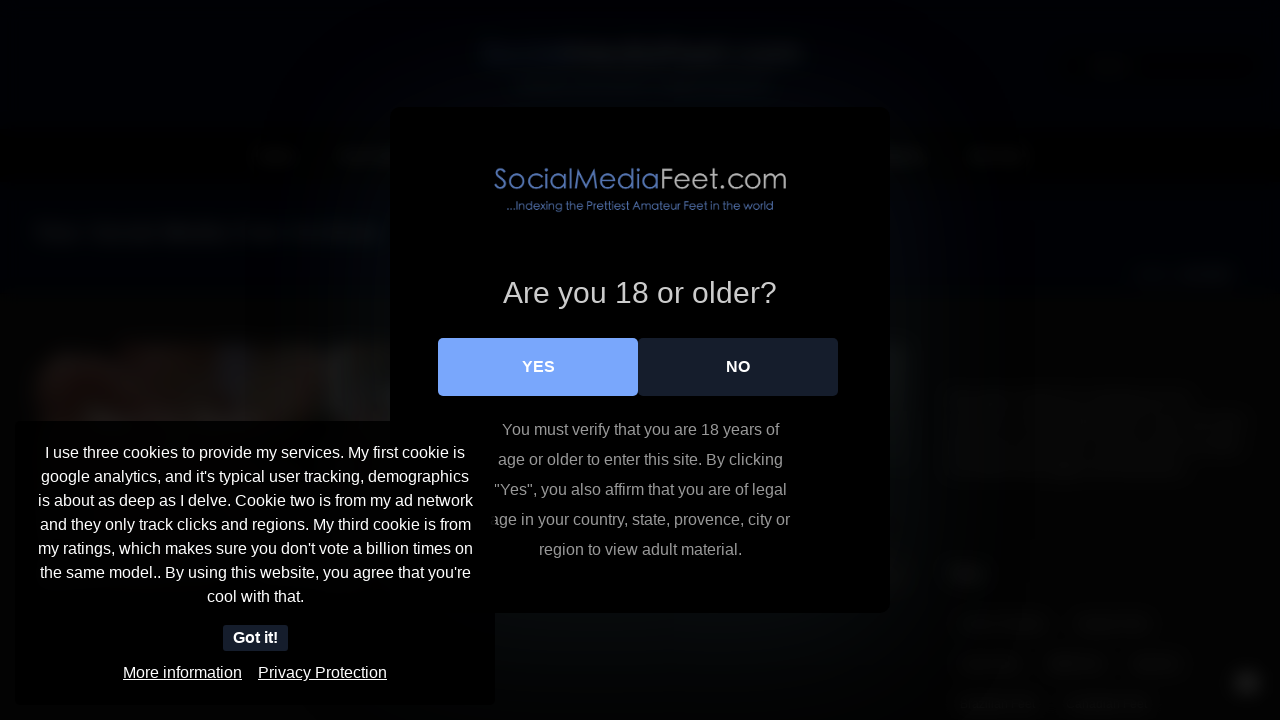

--- FILE ---
content_type: text/html; charset=UTF-8
request_url: https://socialmediafeet.com/tag/uk-feet/
body_size: 23111
content:
<!DOCTYPE html>
<html lang="en-US" >
<head>
		<meta charset="UTF-8" /><meta name="viewport" content="width=device-width, initial-scale=1.0, minimum-scale=1.0, maximum-scale=1.0, user-scalable=0" /><meta http-equiv="X-UA-Compatible" content="IE=edge,chrome=1" /><meta name="format-detection" content="telephone=no"><style>
#wpadminbar #wp-admin-bar-wccp_free_top_button .ab-icon:before {
	content: "\f160";
	color: #02CA02;
	top: 3px;
}
#wpadminbar #wp-admin-bar-wccp_free_top_button .ab-icon {
	transform: rotate(45deg);
}
</style>
<script type="text/javascript">var ajaxurl = "https://socialmediafeet.com/wp-admin/admin-ajax.php";</script>
<style>
	#cookie-bar {
		background-color: rgba(0,0,0,0.9)!important;
	}
	#cookie-bar p {
		color: #FFFFFF!important;
	}
	#cookie-bar .cookie-bar__btn {
		background-color: #151d2c!important;
		color: #FFFFFF!important;
	}
			.cookie-bar-privacy-popup__dialog {
			background-color: #000!important;
			color: #eee!important;
		}
	</style>


<style>
			#dclm_modal_screen {
			background-color: rgba(0,0,0,0.8);
		}
		#dclm_modal_content {
			background-color: #000;
		}
		#dclm_modal_content h2 {
			color: #ccc;
		}
		#dclm_modal_content p {
			color: #999;
		}
		#dclm_modal_content nav .av_go {
		background-color: #79a7fc!important;
	}
	#dclm_modal_content nav .av_no {
		background-color: #151d2c!important;
	}
	#dclm-logo img {
		opacity: 0.7;
	}
			</style>


<meta name='robots' content='index, follow, max-image-preview:large, max-snippet:-1, max-video-preview:-1' />

		<style id="critical-path-css" type="text/css">
			body,html{width:100%;height:100%;margin:0;padding:0}.page-preloader{top:0;left:0;z-index:999;position:fixed;height:100%;width:100%;text-align:center}.preloader-preview-area{animation-delay:-.2s;top:50%;-ms-transform:translateY(100%);transform:translateY(100%);margin-top:10px;max-height:calc(50% - 20px);opacity:1;width:100%;text-align:center;position:absolute}.preloader-logo{max-width:90%;top:50%;-ms-transform:translateY(-100%);transform:translateY(-100%);margin:-10px auto 0 auto;max-height:calc(50% - 20px);opacity:1;position:relative}.ball-pulse>div{width:15px;height:15px;border-radius:100%;margin:2px;animation-fill-mode:both;display:inline-block;animation:ball-pulse .75s infinite cubic-bezier(.2,.68,.18,1.08)}.ball-pulse>div:nth-child(1){animation-delay:-.36s}.ball-pulse>div:nth-child(2){animation-delay:-.24s}.ball-pulse>div:nth-child(3){animation-delay:-.12s}@keyframes ball-pulse{0%{transform:scale(1);opacity:1}45%{transform:scale(.1);opacity:.7}80%{transform:scale(1);opacity:1}}.ball-clip-rotate-pulse{position:relative;-ms-transform:translateY(-15px) translateX(-10px);transform:translateY(-15px) translateX(-10px);display:inline-block}.ball-clip-rotate-pulse>div{animation-fill-mode:both;position:absolute;top:0;left:0;border-radius:100%}.ball-clip-rotate-pulse>div:first-child{height:36px;width:36px;top:7px;left:-7px;animation:ball-clip-rotate-pulse-scale 1s 0s cubic-bezier(.09,.57,.49,.9) infinite}.ball-clip-rotate-pulse>div:last-child{position:absolute;width:50px;height:50px;left:-16px;top:-2px;background:0 0;border:2px solid;animation:ball-clip-rotate-pulse-rotate 1s 0s cubic-bezier(.09,.57,.49,.9) infinite;animation-duration:1s}@keyframes ball-clip-rotate-pulse-rotate{0%{transform:rotate(0) scale(1)}50%{transform:rotate(180deg) scale(.6)}100%{transform:rotate(360deg) scale(1)}}@keyframes ball-clip-rotate-pulse-scale{30%{transform:scale(.3)}100%{transform:scale(1)}}@keyframes square-spin{25%{transform:perspective(100px) rotateX(180deg) rotateY(0)}50%{transform:perspective(100px) rotateX(180deg) rotateY(180deg)}75%{transform:perspective(100px) rotateX(0) rotateY(180deg)}100%{transform:perspective(100px) rotateX(0) rotateY(0)}}.square-spin{display:inline-block}.square-spin>div{animation-fill-mode:both;width:50px;height:50px;animation:square-spin 3s 0s cubic-bezier(.09,.57,.49,.9) infinite}.cube-transition{position:relative;-ms-transform:translate(-25px,-25px);transform:translate(-25px,-25px);display:inline-block}.cube-transition>div{animation-fill-mode:both;width:15px;height:15px;position:absolute;top:-5px;left:-5px;animation:cube-transition 1.6s 0s infinite ease-in-out}.cube-transition>div:last-child{animation-delay:-.8s}@keyframes cube-transition{25%{transform:translateX(50px) scale(.5) rotate(-90deg)}50%{transform:translate(50px,50px) rotate(-180deg)}75%{transform:translateY(50px) scale(.5) rotate(-270deg)}100%{transform:rotate(-360deg)}}.ball-scale>div{border-radius:100%;margin:2px;animation-fill-mode:both;display:inline-block;height:60px;width:60px;animation:ball-scale 1s 0s ease-in-out infinite}@keyframes ball-scale{0%{transform:scale(0)}100%{transform:scale(1);opacity:0}}.line-scale>div{animation-fill-mode:both;display:inline-block;width:5px;height:50px;border-radius:2px;margin:2px}.line-scale>div:nth-child(1){animation:line-scale 1s -.5s infinite cubic-bezier(.2,.68,.18,1.08)}.line-scale>div:nth-child(2){animation:line-scale 1s -.4s infinite cubic-bezier(.2,.68,.18,1.08)}.line-scale>div:nth-child(3){animation:line-scale 1s -.3s infinite cubic-bezier(.2,.68,.18,1.08)}.line-scale>div:nth-child(4){animation:line-scale 1s -.2s infinite cubic-bezier(.2,.68,.18,1.08)}.line-scale>div:nth-child(5){animation:line-scale 1s -.1s infinite cubic-bezier(.2,.68,.18,1.08)}@keyframes line-scale{0%{transform:scaley(1)}50%{transform:scaley(.4)}100%{transform:scaley(1)}}.ball-scale-multiple{position:relative;-ms-transform:translateY(30px);transform:translateY(30px);display:inline-block}.ball-scale-multiple>div{border-radius:100%;animation-fill-mode:both;margin:2px;position:absolute;left:-30px;top:0;opacity:0;margin:0;width:50px;height:50px;animation:ball-scale-multiple 1s 0s linear infinite}.ball-scale-multiple>div:nth-child(2){animation-delay:-.2s}.ball-scale-multiple>div:nth-child(3){animation-delay:-.2s}@keyframes ball-scale-multiple{0%{transform:scale(0);opacity:0}5%{opacity:1}100%{transform:scale(1);opacity:0}}.ball-pulse-sync{display:inline-block}.ball-pulse-sync>div{width:15px;height:15px;border-radius:100%;margin:2px;animation-fill-mode:both;display:inline-block}.ball-pulse-sync>div:nth-child(1){animation:ball-pulse-sync .6s -.21s infinite ease-in-out}.ball-pulse-sync>div:nth-child(2){animation:ball-pulse-sync .6s -.14s infinite ease-in-out}.ball-pulse-sync>div:nth-child(3){animation:ball-pulse-sync .6s -70ms infinite ease-in-out}@keyframes ball-pulse-sync{33%{transform:translateY(10px)}66%{transform:translateY(-10px)}100%{transform:translateY(0)}}.transparent-circle{display:inline-block;border-top:.5em solid rgba(255,255,255,.2);border-right:.5em solid rgba(255,255,255,.2);border-bottom:.5em solid rgba(255,255,255,.2);border-left:.5em solid #fff;transform:translateZ(0);animation:transparent-circle 1.1s infinite linear;width:50px;height:50px;border-radius:50%}.transparent-circle:after{border-radius:50%;width:10em;height:10em}@keyframes transparent-circle{0%{transform:rotate(0)}100%{transform:rotate(360deg)}}.ball-spin-fade-loader{position:relative;top:-10px;left:-10px;display:inline-block}.ball-spin-fade-loader>div{width:15px;height:15px;border-radius:100%;margin:2px;animation-fill-mode:both;position:absolute;animation:ball-spin-fade-loader 1s infinite linear}.ball-spin-fade-loader>div:nth-child(1){top:25px;left:0;animation-delay:-.84s;-webkit-animation-delay:-.84s}.ball-spin-fade-loader>div:nth-child(2){top:17.05px;left:17.05px;animation-delay:-.72s;-webkit-animation-delay:-.72s}.ball-spin-fade-loader>div:nth-child(3){top:0;left:25px;animation-delay:-.6s;-webkit-animation-delay:-.6s}.ball-spin-fade-loader>div:nth-child(4){top:-17.05px;left:17.05px;animation-delay:-.48s;-webkit-animation-delay:-.48s}.ball-spin-fade-loader>div:nth-child(5){top:-25px;left:0;animation-delay:-.36s;-webkit-animation-delay:-.36s}.ball-spin-fade-loader>div:nth-child(6){top:-17.05px;left:-17.05px;animation-delay:-.24s;-webkit-animation-delay:-.24s}.ball-spin-fade-loader>div:nth-child(7){top:0;left:-25px;animation-delay:-.12s;-webkit-animation-delay:-.12s}.ball-spin-fade-loader>div:nth-child(8){top:17.05px;left:-17.05px;animation-delay:0s;-webkit-animation-delay:0s}@keyframes ball-spin-fade-loader{50%{opacity:.3;transform:scale(.4)}100%{opacity:1;transform:scale(1)}}		</style>

		
	<!-- This site is optimized with the Yoast SEO plugin v26.7 - https://yoast.com/wordpress/plugins/seo/ -->
	<title>UK Feet Archives - Social Media Feet</title>
	<link rel="canonical" href="https://socialmediafeet.com/tag/uk-feet/" />
	<meta property="og:locale" content="en_US" />
	<meta property="og:type" content="article" />
	<meta property="og:title" content="UK Feet Archives - Social Media Feet" />
	<meta property="og:url" content="https://socialmediafeet.com/tag/uk-feet/" />
	<meta property="og:site_name" content="Social Media Feet" />
	<meta name="twitter:card" content="summary_large_image" />
	<meta name="twitter:site" content="@afterdarkkmedia" />
	<script type="application/ld+json" class="yoast-schema-graph">{"@context":"https://schema.org","@graph":[{"@type":"CollectionPage","@id":"https://socialmediafeet.com/tag/uk-feet/","url":"https://socialmediafeet.com/tag/uk-feet/","name":"UK Feet Archives - Social Media Feet","isPartOf":{"@id":"https://socialmediafeet.com/#website"},"primaryImageOfPage":{"@id":"https://socialmediafeet.com/tag/uk-feet/#primaryimage"},"image":{"@id":"https://socialmediafeet.com/tag/uk-feet/#primaryimage"},"thumbnailUrl":"https://socialmediafeet.com/wp-content/uploads/2022/09/vanessa-shoes-uk.jpg","breadcrumb":{"@id":"https://socialmediafeet.com/tag/uk-feet/#breadcrumb"},"inLanguage":"en-US"},{"@type":"ImageObject","inLanguage":"en-US","@id":"https://socialmediafeet.com/tag/uk-feet/#primaryimage","url":"https://socialmediafeet.com/wp-content/uploads/2022/09/vanessa-shoes-uk.jpg","contentUrl":"https://socialmediafeet.com/wp-content/uploads/2022/09/vanessa-shoes-uk.jpg","width":1200,"height":1600,"caption":"Vanessa Shoes UK"},{"@type":"BreadcrumbList","@id":"https://socialmediafeet.com/tag/uk-feet/#breadcrumb","itemListElement":[{"@type":"ListItem","position":1,"name":"Home","item":"https://socialmediafeet.com/"},{"@type":"ListItem","position":2,"name":"UK Feet"}]},{"@type":"WebSite","@id":"https://socialmediafeet.com/#website","url":"https://socialmediafeet.com/","name":"Social Media Feet","description":"At Social Media Feet, only the Prettiest Feet on Social Media are featured","publisher":{"@id":"https://socialmediafeet.com/#organization"},"potentialAction":[{"@type":"SearchAction","target":{"@type":"EntryPoint","urlTemplate":"https://socialmediafeet.com/?s={search_term_string}"},"query-input":{"@type":"PropertyValueSpecification","valueRequired":true,"valueName":"search_term_string"}}],"inLanguage":"en-US"},{"@type":"Organization","@id":"https://socialmediafeet.com/#organization","name":"Social Media Feet","url":"https://socialmediafeet.com/","logo":{"@type":"ImageObject","inLanguage":"en-US","@id":"https://socialmediafeet.com/#/schema/logo/image/","url":"https://socialmediafeet.com/wp-content/uploads/2020/07/social-media-feet.png","contentUrl":"https://socialmediafeet.com/wp-content/uploads/2020/07/social-media-feet.png","width":689,"height":135,"caption":"Social Media Feet"},"image":{"@id":"https://socialmediafeet.com/#/schema/logo/image/"},"sameAs":["https://www.facebook.com/OfficialChazFontana","https://x.com/afterdarkkmedia"]}]}</script>
	<!-- / Yoast SEO plugin. -->


<link rel='dns-prefetch' href='//www.googletagmanager.com' />
<link rel="alternate" type="application/rss+xml" title="Social Media Feet &raquo; Feed" href="https://socialmediafeet.com/feed/" />
<link rel="alternate" type="application/rss+xml" title="Social Media Feet &raquo; Comments Feed" href="https://socialmediafeet.com/comments/feed/" />
<script type="text/javascript" id="wpp-js" src="https://socialmediafeet.com/wp-content/plugins/wordpress-popular-posts/assets/js/wpp.min.js?ver=7.3.6" data-sampling="0" data-sampling-rate="100" data-api-url="https://socialmediafeet.com/wp-json/wordpress-popular-posts" data-post-id="0" data-token="1b56d42e07" data-lang="0" data-debug="0"></script>

<link rel="shortcut icon" href="http://socialmediafeet.com/wp-content/uploads/2015/12/social-media-foot-fetish.jpg"  />
<link rel="alternate" type="application/rss+xml" title="Social Media Feet &raquo; UK Feet Tag Feed" href="https://socialmediafeet.com/tag/uk-feet/feed/" />
<script type="text/javascript">window.abb = {};php = {};window.PHP = {};PHP.ajax = "https://socialmediafeet.com/wp-admin/admin-ajax.php";PHP.wp_p_id = "";var mk_header_parallax, mk_banner_parallax, mk_page_parallax, mk_footer_parallax, mk_body_parallax;var mk_images_dir = "https://socialmediafeet.com/wp-content/themes/jupiter/assets/images",mk_theme_js_path = "https://socialmediafeet.com/wp-content/themes/jupiter/assets/js",mk_theme_dir = "https://socialmediafeet.com/wp-content/themes/jupiter",mk_captcha_placeholder = "Enter Captcha",mk_captcha_invalid_txt = "Invalid. Try again.",mk_captcha_correct_txt = "Captcha correct.",mk_responsive_nav_width = 1200,mk_vertical_header_back = "Back",mk_vertical_header_anim = "1",mk_check_rtl = true,mk_grid_width = 1250,mk_ajax_search_option = "header",mk_preloader_bg_color = "#ffffff",mk_accent_color = "#9cbaff",mk_go_to_top =  "true",mk_smooth_scroll =  "true",mk_show_background_video =  "true",mk_preloader_bar_color = "#9cbaff",mk_preloader_logo = "";mk_typekit_id   = "",mk_google_fonts = [],mk_global_lazyload = true;</script><style id='wp-img-auto-sizes-contain-inline-css' type='text/css'>
img:is([sizes=auto i],[sizes^="auto," i]){contain-intrinsic-size:3000px 1500px}
/*# sourceURL=wp-img-auto-sizes-contain-inline-css */
</style>
<style id='wp-block-library-inline-css' type='text/css'>
:root{--wp-block-synced-color:#7a00df;--wp-block-synced-color--rgb:122,0,223;--wp-bound-block-color:var(--wp-block-synced-color);--wp-editor-canvas-background:#ddd;--wp-admin-theme-color:#007cba;--wp-admin-theme-color--rgb:0,124,186;--wp-admin-theme-color-darker-10:#006ba1;--wp-admin-theme-color-darker-10--rgb:0,107,160.5;--wp-admin-theme-color-darker-20:#005a87;--wp-admin-theme-color-darker-20--rgb:0,90,135;--wp-admin-border-width-focus:2px}@media (min-resolution:192dpi){:root{--wp-admin-border-width-focus:1.5px}}.wp-element-button{cursor:pointer}:root .has-very-light-gray-background-color{background-color:#eee}:root .has-very-dark-gray-background-color{background-color:#313131}:root .has-very-light-gray-color{color:#eee}:root .has-very-dark-gray-color{color:#313131}:root .has-vivid-green-cyan-to-vivid-cyan-blue-gradient-background{background:linear-gradient(135deg,#00d084,#0693e3)}:root .has-purple-crush-gradient-background{background:linear-gradient(135deg,#34e2e4,#4721fb 50%,#ab1dfe)}:root .has-hazy-dawn-gradient-background{background:linear-gradient(135deg,#faaca8,#dad0ec)}:root .has-subdued-olive-gradient-background{background:linear-gradient(135deg,#fafae1,#67a671)}:root .has-atomic-cream-gradient-background{background:linear-gradient(135deg,#fdd79a,#004a59)}:root .has-nightshade-gradient-background{background:linear-gradient(135deg,#330968,#31cdcf)}:root .has-midnight-gradient-background{background:linear-gradient(135deg,#020381,#2874fc)}:root{--wp--preset--font-size--normal:16px;--wp--preset--font-size--huge:42px}.has-regular-font-size{font-size:1em}.has-larger-font-size{font-size:2.625em}.has-normal-font-size{font-size:var(--wp--preset--font-size--normal)}.has-huge-font-size{font-size:var(--wp--preset--font-size--huge)}.has-text-align-center{text-align:center}.has-text-align-left{text-align:left}.has-text-align-right{text-align:right}.has-fit-text{white-space:nowrap!important}#end-resizable-editor-section{display:none}.aligncenter{clear:both}.items-justified-left{justify-content:flex-start}.items-justified-center{justify-content:center}.items-justified-right{justify-content:flex-end}.items-justified-space-between{justify-content:space-between}.screen-reader-text{border:0;clip-path:inset(50%);height:1px;margin:-1px;overflow:hidden;padding:0;position:absolute;width:1px;word-wrap:normal!important}.screen-reader-text:focus{background-color:#ddd;clip-path:none;color:#444;display:block;font-size:1em;height:auto;left:5px;line-height:normal;padding:15px 23px 14px;text-decoration:none;top:5px;width:auto;z-index:100000}html :where(.has-border-color){border-style:solid}html :where([style*=border-top-color]){border-top-style:solid}html :where([style*=border-right-color]){border-right-style:solid}html :where([style*=border-bottom-color]){border-bottom-style:solid}html :where([style*=border-left-color]){border-left-style:solid}html :where([style*=border-width]){border-style:solid}html :where([style*=border-top-width]){border-top-style:solid}html :where([style*=border-right-width]){border-right-style:solid}html :where([style*=border-bottom-width]){border-bottom-style:solid}html :where([style*=border-left-width]){border-left-style:solid}html :where(img[class*=wp-image-]){height:auto;max-width:100%}:where(figure){margin:0 0 1em}html :where(.is-position-sticky){--wp-admin--admin-bar--position-offset:var(--wp-admin--admin-bar--height,0px)}@media screen and (max-width:600px){html :where(.is-position-sticky){--wp-admin--admin-bar--position-offset:0px}}

/*# sourceURL=wp-block-library-inline-css */
</style><style id='global-styles-inline-css' type='text/css'>
:root{--wp--preset--aspect-ratio--square: 1;--wp--preset--aspect-ratio--4-3: 4/3;--wp--preset--aspect-ratio--3-4: 3/4;--wp--preset--aspect-ratio--3-2: 3/2;--wp--preset--aspect-ratio--2-3: 2/3;--wp--preset--aspect-ratio--16-9: 16/9;--wp--preset--aspect-ratio--9-16: 9/16;--wp--preset--color--black: #000000;--wp--preset--color--cyan-bluish-gray: #abb8c3;--wp--preset--color--white: #ffffff;--wp--preset--color--pale-pink: #f78da7;--wp--preset--color--vivid-red: #cf2e2e;--wp--preset--color--luminous-vivid-orange: #ff6900;--wp--preset--color--luminous-vivid-amber: #fcb900;--wp--preset--color--light-green-cyan: #7bdcb5;--wp--preset--color--vivid-green-cyan: #00d084;--wp--preset--color--pale-cyan-blue: #8ed1fc;--wp--preset--color--vivid-cyan-blue: #0693e3;--wp--preset--color--vivid-purple: #9b51e0;--wp--preset--gradient--vivid-cyan-blue-to-vivid-purple: linear-gradient(135deg,rgb(6,147,227) 0%,rgb(155,81,224) 100%);--wp--preset--gradient--light-green-cyan-to-vivid-green-cyan: linear-gradient(135deg,rgb(122,220,180) 0%,rgb(0,208,130) 100%);--wp--preset--gradient--luminous-vivid-amber-to-luminous-vivid-orange: linear-gradient(135deg,rgb(252,185,0) 0%,rgb(255,105,0) 100%);--wp--preset--gradient--luminous-vivid-orange-to-vivid-red: linear-gradient(135deg,rgb(255,105,0) 0%,rgb(207,46,46) 100%);--wp--preset--gradient--very-light-gray-to-cyan-bluish-gray: linear-gradient(135deg,rgb(238,238,238) 0%,rgb(169,184,195) 100%);--wp--preset--gradient--cool-to-warm-spectrum: linear-gradient(135deg,rgb(74,234,220) 0%,rgb(151,120,209) 20%,rgb(207,42,186) 40%,rgb(238,44,130) 60%,rgb(251,105,98) 80%,rgb(254,248,76) 100%);--wp--preset--gradient--blush-light-purple: linear-gradient(135deg,rgb(255,206,236) 0%,rgb(152,150,240) 100%);--wp--preset--gradient--blush-bordeaux: linear-gradient(135deg,rgb(254,205,165) 0%,rgb(254,45,45) 50%,rgb(107,0,62) 100%);--wp--preset--gradient--luminous-dusk: linear-gradient(135deg,rgb(255,203,112) 0%,rgb(199,81,192) 50%,rgb(65,88,208) 100%);--wp--preset--gradient--pale-ocean: linear-gradient(135deg,rgb(255,245,203) 0%,rgb(182,227,212) 50%,rgb(51,167,181) 100%);--wp--preset--gradient--electric-grass: linear-gradient(135deg,rgb(202,248,128) 0%,rgb(113,206,126) 100%);--wp--preset--gradient--midnight: linear-gradient(135deg,rgb(2,3,129) 0%,rgb(40,116,252) 100%);--wp--preset--font-size--small: 13px;--wp--preset--font-size--medium: 20px;--wp--preset--font-size--large: 36px;--wp--preset--font-size--x-large: 42px;--wp--preset--spacing--20: 0.44rem;--wp--preset--spacing--30: 0.67rem;--wp--preset--spacing--40: 1rem;--wp--preset--spacing--50: 1.5rem;--wp--preset--spacing--60: 2.25rem;--wp--preset--spacing--70: 3.38rem;--wp--preset--spacing--80: 5.06rem;--wp--preset--shadow--natural: 6px 6px 9px rgba(0, 0, 0, 0.2);--wp--preset--shadow--deep: 12px 12px 50px rgba(0, 0, 0, 0.4);--wp--preset--shadow--sharp: 6px 6px 0px rgba(0, 0, 0, 0.2);--wp--preset--shadow--outlined: 6px 6px 0px -3px rgb(255, 255, 255), 6px 6px rgb(0, 0, 0);--wp--preset--shadow--crisp: 6px 6px 0px rgb(0, 0, 0);}:where(.is-layout-flex){gap: 0.5em;}:where(.is-layout-grid){gap: 0.5em;}body .is-layout-flex{display: flex;}.is-layout-flex{flex-wrap: wrap;align-items: center;}.is-layout-flex > :is(*, div){margin: 0;}body .is-layout-grid{display: grid;}.is-layout-grid > :is(*, div){margin: 0;}:where(.wp-block-columns.is-layout-flex){gap: 2em;}:where(.wp-block-columns.is-layout-grid){gap: 2em;}:where(.wp-block-post-template.is-layout-flex){gap: 1.25em;}:where(.wp-block-post-template.is-layout-grid){gap: 1.25em;}.has-black-color{color: var(--wp--preset--color--black) !important;}.has-cyan-bluish-gray-color{color: var(--wp--preset--color--cyan-bluish-gray) !important;}.has-white-color{color: var(--wp--preset--color--white) !important;}.has-pale-pink-color{color: var(--wp--preset--color--pale-pink) !important;}.has-vivid-red-color{color: var(--wp--preset--color--vivid-red) !important;}.has-luminous-vivid-orange-color{color: var(--wp--preset--color--luminous-vivid-orange) !important;}.has-luminous-vivid-amber-color{color: var(--wp--preset--color--luminous-vivid-amber) !important;}.has-light-green-cyan-color{color: var(--wp--preset--color--light-green-cyan) !important;}.has-vivid-green-cyan-color{color: var(--wp--preset--color--vivid-green-cyan) !important;}.has-pale-cyan-blue-color{color: var(--wp--preset--color--pale-cyan-blue) !important;}.has-vivid-cyan-blue-color{color: var(--wp--preset--color--vivid-cyan-blue) !important;}.has-vivid-purple-color{color: var(--wp--preset--color--vivid-purple) !important;}.has-black-background-color{background-color: var(--wp--preset--color--black) !important;}.has-cyan-bluish-gray-background-color{background-color: var(--wp--preset--color--cyan-bluish-gray) !important;}.has-white-background-color{background-color: var(--wp--preset--color--white) !important;}.has-pale-pink-background-color{background-color: var(--wp--preset--color--pale-pink) !important;}.has-vivid-red-background-color{background-color: var(--wp--preset--color--vivid-red) !important;}.has-luminous-vivid-orange-background-color{background-color: var(--wp--preset--color--luminous-vivid-orange) !important;}.has-luminous-vivid-amber-background-color{background-color: var(--wp--preset--color--luminous-vivid-amber) !important;}.has-light-green-cyan-background-color{background-color: var(--wp--preset--color--light-green-cyan) !important;}.has-vivid-green-cyan-background-color{background-color: var(--wp--preset--color--vivid-green-cyan) !important;}.has-pale-cyan-blue-background-color{background-color: var(--wp--preset--color--pale-cyan-blue) !important;}.has-vivid-cyan-blue-background-color{background-color: var(--wp--preset--color--vivid-cyan-blue) !important;}.has-vivid-purple-background-color{background-color: var(--wp--preset--color--vivid-purple) !important;}.has-black-border-color{border-color: var(--wp--preset--color--black) !important;}.has-cyan-bluish-gray-border-color{border-color: var(--wp--preset--color--cyan-bluish-gray) !important;}.has-white-border-color{border-color: var(--wp--preset--color--white) !important;}.has-pale-pink-border-color{border-color: var(--wp--preset--color--pale-pink) !important;}.has-vivid-red-border-color{border-color: var(--wp--preset--color--vivid-red) !important;}.has-luminous-vivid-orange-border-color{border-color: var(--wp--preset--color--luminous-vivid-orange) !important;}.has-luminous-vivid-amber-border-color{border-color: var(--wp--preset--color--luminous-vivid-amber) !important;}.has-light-green-cyan-border-color{border-color: var(--wp--preset--color--light-green-cyan) !important;}.has-vivid-green-cyan-border-color{border-color: var(--wp--preset--color--vivid-green-cyan) !important;}.has-pale-cyan-blue-border-color{border-color: var(--wp--preset--color--pale-cyan-blue) !important;}.has-vivid-cyan-blue-border-color{border-color: var(--wp--preset--color--vivid-cyan-blue) !important;}.has-vivid-purple-border-color{border-color: var(--wp--preset--color--vivid-purple) !important;}.has-vivid-cyan-blue-to-vivid-purple-gradient-background{background: var(--wp--preset--gradient--vivid-cyan-blue-to-vivid-purple) !important;}.has-light-green-cyan-to-vivid-green-cyan-gradient-background{background: var(--wp--preset--gradient--light-green-cyan-to-vivid-green-cyan) !important;}.has-luminous-vivid-amber-to-luminous-vivid-orange-gradient-background{background: var(--wp--preset--gradient--luminous-vivid-amber-to-luminous-vivid-orange) !important;}.has-luminous-vivid-orange-to-vivid-red-gradient-background{background: var(--wp--preset--gradient--luminous-vivid-orange-to-vivid-red) !important;}.has-very-light-gray-to-cyan-bluish-gray-gradient-background{background: var(--wp--preset--gradient--very-light-gray-to-cyan-bluish-gray) !important;}.has-cool-to-warm-spectrum-gradient-background{background: var(--wp--preset--gradient--cool-to-warm-spectrum) !important;}.has-blush-light-purple-gradient-background{background: var(--wp--preset--gradient--blush-light-purple) !important;}.has-blush-bordeaux-gradient-background{background: var(--wp--preset--gradient--blush-bordeaux) !important;}.has-luminous-dusk-gradient-background{background: var(--wp--preset--gradient--luminous-dusk) !important;}.has-pale-ocean-gradient-background{background: var(--wp--preset--gradient--pale-ocean) !important;}.has-electric-grass-gradient-background{background: var(--wp--preset--gradient--electric-grass) !important;}.has-midnight-gradient-background{background: var(--wp--preset--gradient--midnight) !important;}.has-small-font-size{font-size: var(--wp--preset--font-size--small) !important;}.has-medium-font-size{font-size: var(--wp--preset--font-size--medium) !important;}.has-large-font-size{font-size: var(--wp--preset--font-size--large) !important;}.has-x-large-font-size{font-size: var(--wp--preset--font-size--x-large) !important;}
/*# sourceURL=global-styles-inline-css */
</style>

<style id='classic-theme-styles-inline-css' type='text/css'>
/*! This file is auto-generated */
.wp-block-button__link{color:#fff;background-color:#32373c;border-radius:9999px;box-shadow:none;text-decoration:none;padding:calc(.667em + 2px) calc(1.333em + 2px);font-size:1.125em}.wp-block-file__button{background:#32373c;color:#fff;text-decoration:none}
/*# sourceURL=/wp-includes/css/classic-themes.min.css */
</style>
<link rel='stylesheet' id='poll-maker-ays-css' href='https://socialmediafeet.com/wp-content/plugins/poll-maker/public/css/poll-maker-ays-public.css?ver=6.1.9' type='text/css' media='all' />
<link rel='stylesheet' id='mdp-stellar-css' href='https://socialmediafeet.com/wp-content/plugins/stellar/css/stellar.min.css?ver=2.2.4' type='text/css' media='all' />
<style id='mdp-stellar-inline-css' type='text/css'>
.mdp-stellar-val-after,
.mdp-stellar-results-after,
.mdp-stellar-votes-after {
    background: black!important;
    color: white;
}

.mdp-stellar-val-after:before,
.mdp-stellar-results-after:before,
.mdp-stellar-votes-after:before {
    border-right: 8px solid black!important;
}

        .mdp-stellar-box {
            --mdp-stellar-size: 24px;
            --mdp-stellar-color: rgba(121, 167, 252, 1);
            --mdp-stellar-active: rgba(255, 255, 255, 1);
            --mdp-stellar-hover: rgba(255, 255, 255, 1);
            --mdp-stellar-space: 5px;
        }
        .mdp-stellar-top {
            --mdp-stellar-size: 12px;
            --mdp-stellar-color: rgba(121, 167, 252, 1);
            --mdp-stellar-active: rgba(255, 255, 255, 1);
            --mdp-stellar-hover: rgba(255, 255, 255, 1);
            --mdp-stellar-space: 5px;
            --mdp-stellar-gutter: 11px;
        }
/*# sourceURL=mdp-stellar-inline-css */
</style>
<link rel='stylesheet' id='wordpress-popular-posts-css-css' href='https://socialmediafeet.com/wp-content/plugins/wordpress-popular-posts/assets/css/wpp.css?ver=7.3.6' type='text/css' media='all' />
<link rel='stylesheet' id='theme-styles-css' href='https://socialmediafeet.com/wp-content/themes/jupiter/assets/stylesheet/min/full-styles.6.12.3.css?ver=1765589019' type='text/css' media='all' />
<style id='theme-styles-inline-css' type='text/css'>

			#wpadminbar {
				-webkit-backface-visibility: hidden;
				backface-visibility: hidden;
				-webkit-perspective: 1000;
				-ms-perspective: 1000;
				perspective: 1000;
				-webkit-transform: translateZ(0px);
				-ms-transform: translateZ(0px);
				transform: translateZ(0px);
			}
			@media screen and (max-width: 600px) {
				#wpadminbar {
					position: fixed !important;
				}
			}
		
body { transform:unset;background-color:#222225; } .hb-custom-header #mk-page-introduce, #mk-page-introduce { transform:unset;background-color:#000819;background-size:cover;-webkit-background-size:cover;-moz-background-size:cover; } .hb-custom-header > div, .mk-header-bg { transform:unset;background-color:#000819; } .mk-classic-nav-bg { background-color:#000000; } .master-holder-bg { transform:unset;background-color:#121212; } #mk-footer { transform:unset;background-color:#000819; } #mk-boxed-layout { -webkit-box-shadow:0 0 0px rgba(0, 0, 0, 0); -moz-box-shadow:0 0 0px rgba(0, 0, 0, 0); box-shadow:0 0 0px rgba(0, 0, 0, 0); } .mk-news-tab .mk-tabs-tabs .is-active a, .mk-fancy-title.pattern-style span, .mk-fancy-title.pattern-style.color-gradient span:after, .page-bg-color { background-color:#121212; } .page-title { font-size:20px; color:#ffffff; text-transform:none; font-weight:inherit; letter-spacing:2px; } .page-subtitle { font-size:14px; line-height:100%; color:#a3a3a3; font-size:14px; text-transform:none; } .mk-header { border-bottom:1px solid #000000; } .mk-header.sticky-style-fixed.a-sticky .mk-header-holder{ border-bottom:1px solid #000000; } .header-style-1 .mk-header-padding-wrapper, .header-style-2 .mk-header-padding-wrapper, .header-style-3 .mk-header-padding-wrapper { padding-top:180px; } .mk-process-steps[max-width~="950px"] ul::before { display:none !important; } .mk-process-steps[max-width~="950px"] li { margin-bottom:30px !important; width:100% !important; text-align:center; } .mk-event-countdown-ul[max-width~="750px"] li { width:90%; display:block; margin:0 auto 15px; } body, h1, h2, h3, h4, h5, h6, p:not(.form-row):not(.woocommerce-mini-cart__empty-message):not(.woocommerce-mini-cart__total):not(.woocommerce-mini-cart__buttons):not(.mk-product-total-name):not(.woocommerce-result-count), .woocommerce-customer-details address, a, textarea,input,select,button, #mk-page-introduce, .the-title, .main-navigation-ul, .mk-vm-menuwrapper, #mk-footer-navigation ul li a, .mk-footer-copyright, .mk-button, .mk-blockquote, .mk-accordion-tab, .mk-blog-container .mk-blog-meta .the-title, .post .blog-single-title, .mk-blog-hero .content-holder .the-title, .blog-blockquote-content, .blog-twitter-content, .mk-blog-container .mk-blog-meta .the-excerpt p, .mk-single-content p { font-family:Arial, Helvetica, sans-serif } @font-face { font-family:'star'; src:url('https://socialmediafeet.com/wp-content/themes/jupiter/assets/stylesheet/fonts/star/font.eot'); src:url('https://socialmediafeet.com/wp-content/themes/jupiter/assets/stylesheet/fonts/star/font.eot?#iefix') format('embedded-opentype'), url('https://socialmediafeet.com/wp-content/themes/jupiter/assets/stylesheet/fonts/star/font.woff') format('woff'), url('https://socialmediafeet.com/wp-content/themes/jupiter/assets/stylesheet/fonts/star/font.ttf') format('truetype'), url('https://socialmediafeet.com/wp-content/themes/jupiter/assets/stylesheet/fonts/star/font.svg#star') format('svg'); font-weight:normal; font-style:normal; } @font-face { font-family:'WooCommerce'; src:url('https://socialmediafeet.com/wp-content/themes/jupiter/assets/stylesheet/fonts/woocommerce/font.eot'); src:url('https://socialmediafeet.com/wp-content/themes/jupiter/assets/stylesheet/fonts/woocommerce/font.eot?#iefix') format('embedded-opentype'), url('https://socialmediafeet.com/wp-content/themes/jupiter/assets/stylesheet/fonts/woocommerce/font.woff') format('woff'), url('https://socialmediafeet.com/wp-content/themes/jupiter/assets/stylesheet/fonts/woocommerce/font.ttf') format('truetype'), url('https://socialmediafeet.com/wp-content/themes/jupiter/assets/stylesheet/fonts/woocommerce/font.svg#WooCommerce') format('svg'); font-weight:normal; font-style:normal; }.mk-blog-print { display:none !important; } .background { background-color:#f7f7f7; } div.mdp-stellar { padding:25px; } .mk-footer-copyright { width:100%; text-align:center; } #mk-theme-container { max-width:100%; overflow-x:hidden; } @media handheld, only screen and (max-width:767px){ #mk-footer [class*='mk-col-'] { display:grid; align-items:center; justify-content:center; }}
/*# sourceURL=theme-styles-inline-css */
</style>
<link rel='stylesheet' id='mkhb-render-css' href='https://socialmediafeet.com/wp-content/themes/jupiter/header-builder/includes/assets/css/mkhb-render.css?ver=6.12.3' type='text/css' media='all' />
<link rel='stylesheet' id='mkhb-row-css' href='https://socialmediafeet.com/wp-content/themes/jupiter/header-builder/includes/assets/css/mkhb-row.css?ver=6.12.3' type='text/css' media='all' />
<link rel='stylesheet' id='mkhb-column-css' href='https://socialmediafeet.com/wp-content/themes/jupiter/header-builder/includes/assets/css/mkhb-column.css?ver=6.12.3' type='text/css' media='all' />
<link rel='stylesheet' id='js_composer_front-css' href='https://socialmediafeet.com/wp-content/plugins/js_composer_theme/assets/css/js_composer.min.css?ver=8.7.2.1' type='text/css' media='all' />
<link rel='stylesheet' id='theme-options-css' href='https://socialmediafeet.com/wp-content/uploads/mk_assets/theme-options-production-1768709603.css?ver=1768709600' type='text/css' media='all' />
<link rel='stylesheet' id='jupiter-donut-shortcodes-css' href='https://socialmediafeet.com/wp-content/plugins/jupiter-donut/assets/css/shortcodes-styles.min.css?ver=1.6.5' type='text/css' media='all' />
<link rel='stylesheet' id='mpc-massive-style-css' href='https://socialmediafeet.com/wp-content/plugins/mpc-massive/assets/css/mpc-styles.css?ver=2.4.8' type='text/css' media='all' />
<link rel='stylesheet' id='coco-cookie-consent-style-css' href='https://socialmediafeet.com/wp-content/plugins/wps-cookie-consent/public/assets/css/cookie-consent.css?ver=1.4.0' type='text/css' media='all' />
<link rel='stylesheet' id='dclm-disclaimer-style-css' href='https://socialmediafeet.com/wp-content/plugins/wps-disclaimer/public/assets/css/disclaimer.css?ver=1.5.0' type='text/css' media='all' />
<script type="text/javascript" data-noptimize='' data-no-minify='' src="https://socialmediafeet.com/wp-content/themes/jupiter/assets/js/plugins/wp-enqueue/min/webfontloader.js?ver=0e18528875381e863f5b38e45f4821d9" id="mk-webfontloader-js"></script>
<script type="text/javascript" id="mk-webfontloader-js-after">
/* <![CDATA[ */
WebFontConfig = {
	timeout: 2000
}

if ( mk_typekit_id.length > 0 ) {
	WebFontConfig.typekit = {
		id: mk_typekit_id
	}
}

if ( mk_google_fonts.length > 0 ) {
	WebFontConfig.google = {
		families:  mk_google_fonts
	}
}

if ( (mk_google_fonts.length > 0 || mk_typekit_id.length > 0) && navigator.userAgent.indexOf("Speed Insights") == -1) {
	WebFont.load( WebFontConfig );
}
		
//# sourceURL=mk-webfontloader-js-after
/* ]]> */
</script>
<script type="text/javascript" src="https://socialmediafeet.com/wp-includes/js/jquery/jquery.min.js?ver=3.7.1" id="jquery-core-js"></script>
<script type="text/javascript" src="https://socialmediafeet.com/wp-includes/js/jquery/jquery-migrate.min.js?ver=3.4.1" id="jquery-migrate-js"></script>

<!-- Google tag (gtag.js) snippet added by Site Kit -->
<!-- Google Analytics snippet added by Site Kit -->
<script type="text/javascript" src="https://www.googletagmanager.com/gtag/js?id=GT-PH33G4S" id="google_gtagjs-js" async></script>
<script type="text/javascript" id="google_gtagjs-js-after">
/* <![CDATA[ */
window.dataLayer = window.dataLayer || [];function gtag(){dataLayer.push(arguments);}
gtag("set","linker",{"domains":["socialmediafeet.com"]});
gtag("js", new Date());
gtag("set", "developer_id.dZTNiMT", true);
gtag("config", "GT-PH33G4S");
//# sourceURL=google_gtagjs-js-after
/* ]]> */
</script>
<script></script><link rel="https://api.w.org/" href="https://socialmediafeet.com/wp-json/" /><link rel="alternate" title="JSON" type="application/json" href="https://socialmediafeet.com/wp-json/wp/v2/tags/82" /><link rel="EditURI" type="application/rsd+xml" title="RSD" href="https://socialmediafeet.com/xmlrpc.php?rsd" />

<meta name="generator" content="Site Kit by Google 1.170.0" /><script id="wpcp_disable_selection" type="text/javascript">
var image_save_msg='You are not allowed to save images!';
	var no_menu_msg='Context Menu disabled!';
	var smessage = "...So Sorry";

function disableEnterKey(e)
{
	var elemtype = e.target.tagName;
	
	elemtype = elemtype.toUpperCase();
	
	if (elemtype == "TEXT" || elemtype == "TEXTAREA" || elemtype == "INPUT" || elemtype == "PASSWORD" || elemtype == "SELECT" || elemtype == "OPTION" || elemtype == "EMBED")
	{
		elemtype = 'TEXT';
	}
	
	if (e.ctrlKey){
     var key;
     if(window.event)
          key = window.event.keyCode;     //IE
     else
          key = e.which;     //firefox (97)
    //if (key != 17) alert(key);
     if (elemtype!= 'TEXT' && (key == 97 || key == 65 || key == 67 || key == 99 || key == 88 || key == 120 || key == 26 || key == 85  || key == 86 || key == 83 || key == 43 || key == 73))
     {
		if(wccp_free_iscontenteditable(e)) return true;
		show_wpcp_message('You are not allowed to copy content or view source');
		return false;
     }else
     	return true;
     }
}


/*For contenteditable tags*/
function wccp_free_iscontenteditable(e)
{
	var e = e || window.event; // also there is no e.target property in IE. instead IE uses window.event.srcElement
  	
	var target = e.target || e.srcElement;

	var elemtype = e.target.nodeName;
	
	elemtype = elemtype.toUpperCase();
	
	var iscontenteditable = "false";
		
	if(typeof target.getAttribute!="undefined" ) iscontenteditable = target.getAttribute("contenteditable"); // Return true or false as string
	
	var iscontenteditable2 = false;
	
	if(typeof target.isContentEditable!="undefined" ) iscontenteditable2 = target.isContentEditable; // Return true or false as boolean

	if(target.parentElement.isContentEditable) iscontenteditable2 = true;
	
	if (iscontenteditable == "true" || iscontenteditable2 == true)
	{
		if(typeof target.style!="undefined" ) target.style.cursor = "text";
		
		return true;
	}
}

////////////////////////////////////
function disable_copy(e)
{	
	var e = e || window.event; // also there is no e.target property in IE. instead IE uses window.event.srcElement
	
	var elemtype = e.target.tagName;
	
	elemtype = elemtype.toUpperCase();
	
	if (elemtype == "TEXT" || elemtype == "TEXTAREA" || elemtype == "INPUT" || elemtype == "PASSWORD" || elemtype == "SELECT" || elemtype == "OPTION" || elemtype == "EMBED")
	{
		elemtype = 'TEXT';
	}
	
	if(wccp_free_iscontenteditable(e)) return true;
	
	var isSafari = /Safari/.test(navigator.userAgent) && /Apple Computer/.test(navigator.vendor);
	
	var checker_IMG = '';
	if (elemtype == "IMG" && checker_IMG == 'checked' && e.detail >= 2) {show_wpcp_message(alertMsg_IMG);return false;}
	if (elemtype != "TEXT")
	{
		if (smessage !== "" && e.detail == 2)
			show_wpcp_message(smessage);
		
		if (isSafari)
			return true;
		else
			return false;
	}	
}

//////////////////////////////////////////
function disable_copy_ie()
{
	var e = e || window.event;
	var elemtype = window.event.srcElement.nodeName;
	elemtype = elemtype.toUpperCase();
	if(wccp_free_iscontenteditable(e)) return true;
	if (elemtype == "IMG") {show_wpcp_message(alertMsg_IMG);return false;}
	if (elemtype != "TEXT" && elemtype != "TEXTAREA" && elemtype != "INPUT" && elemtype != "PASSWORD" && elemtype != "SELECT" && elemtype != "OPTION" && elemtype != "EMBED")
	{
		return false;
	}
}	
function reEnable()
{
	return true;
}
document.onkeydown = disableEnterKey;
document.onselectstart = disable_copy_ie;
if(navigator.userAgent.indexOf('MSIE')==-1)
{
	document.onmousedown = disable_copy;
	document.onclick = reEnable;
}
function disableSelection(target)
{
    //For IE This code will work
    if (typeof target.onselectstart!="undefined")
    target.onselectstart = disable_copy_ie;
    
    //For Firefox This code will work
    else if (typeof target.style.MozUserSelect!="undefined")
    {target.style.MozUserSelect="none";}
    
    //All other  (ie: Opera) This code will work
    else
    target.onmousedown=function(){return false}
    target.style.cursor = "default";
}
//Calling the JS function directly just after body load
window.onload = function(){disableSelection(document.body);};

//////////////////special for safari Start////////////////
var onlongtouch;
var timer;
var touchduration = 1000; //length of time we want the user to touch before we do something

var elemtype = "";
function touchstart(e) {
	var e = e || window.event;
  // also there is no e.target property in IE.
  // instead IE uses window.event.srcElement
  	var target = e.target || e.srcElement;
	
	elemtype = window.event.srcElement.nodeName;
	
	elemtype = elemtype.toUpperCase();
	
	if(!wccp_pro_is_passive()) e.preventDefault();
	if (!timer) {
		timer = setTimeout(onlongtouch, touchduration);
	}
}

function touchend() {
    //stops short touches from firing the event
    if (timer) {
        clearTimeout(timer);
        timer = null;
    }
	onlongtouch();
}

onlongtouch = function(e) { //this will clear the current selection if anything selected
	
	if (elemtype != "TEXT" && elemtype != "TEXTAREA" && elemtype != "INPUT" && elemtype != "PASSWORD" && elemtype != "SELECT" && elemtype != "EMBED" && elemtype != "OPTION")	
	{
		if (window.getSelection) {
			if (window.getSelection().empty) {  // Chrome
			window.getSelection().empty();
			} else if (window.getSelection().removeAllRanges) {  // Firefox
			window.getSelection().removeAllRanges();
			}
		} else if (document.selection) {  // IE?
			document.selection.empty();
		}
		return false;
	}
};

document.addEventListener("DOMContentLoaded", function(event) { 
    window.addEventListener("touchstart", touchstart, false);
    window.addEventListener("touchend", touchend, false);
});

function wccp_pro_is_passive() {

  var cold = false,
  hike = function() {};

  try {
	  const object1 = {};
  var aid = Object.defineProperty(object1, 'passive', {
  get() {cold = true}
  });
  window.addEventListener('test', hike, aid);
  window.removeEventListener('test', hike, aid);
  } catch (e) {}

  return cold;
}
/*special for safari End*/
</script>
<script id="wpcp_disable_Right_Click" type="text/javascript">
document.ondragstart = function() { return false;}
	function nocontext(e) {
	   return false;
	}
	document.oncontextmenu = nocontext;
</script>
<style>
.unselectable
{
-moz-user-select:none;
-webkit-user-select:none;
cursor: default;
}
html
{
-webkit-touch-callout: none;
-webkit-user-select: none;
-khtml-user-select: none;
-moz-user-select: none;
-ms-user-select: none;
user-select: none;
-webkit-tap-highlight-color: rgba(0,0,0,0);
}
</style>
<script id="wpcp_css_disable_selection" type="text/javascript">
var e = document.getElementsByTagName('body')[0];
if(e)
{
	e.setAttribute('unselectable',"on");
}
</script>
<meta itemprop="author" content="Chaz Fontana" /><meta itemprop="datePublished" content="September 9, 2022" /><meta itemprop="dateModified" content="October 2, 2023" /><meta itemprop="publisher" content="Social Media Feet" />            <style id="wpp-loading-animation-styles">@-webkit-keyframes bgslide{from{background-position-x:0}to{background-position-x:-200%}}@keyframes bgslide{from{background-position-x:0}to{background-position-x:-200%}}.wpp-widget-block-placeholder,.wpp-shortcode-placeholder{margin:0 auto;width:60px;height:3px;background:#dd3737;background:linear-gradient(90deg,#dd3737 0%,#571313 10%,#dd3737 100%);background-size:200% auto;border-radius:3px;-webkit-animation:bgslide 1s infinite linear;animation:bgslide 1s infinite linear}</style>
            <script> var isTest = false; </script><meta name="generator" content="Powered by WPBakery Page Builder - drag and drop page builder for WordPress."/>
<meta name="generator" content="Jupiter 6.12.3" /><noscript><style> .wpb_animate_when_almost_visible { opacity: 1; }</style></noscript>	</head>

<body class="archive tag tag-uk-feet tag-82 wp-theme-jupiter unselectable wpb-js-composer js-comp-ver-8.7.2.1 vc_responsive" itemscope="itemscope" itemtype="https://schema.org/WebPage"  data-adminbar="">
	
	<!-- Target for scroll anchors to achieve native browser bahaviour + possible enhancements like smooth scrolling -->
	<div id="top-of-page"></div>

		<div id="mk-boxed-layout">

			<div id="mk-theme-container" >

				 
    <header data-height='129'
                data-sticky-height='55'
                data-responsive-height='90'
                data-transparent-skin=''
                data-header-style='2'
                data-sticky-style='fixed'
                data-sticky-offset='header' id="mk-header-1" class="mk-header header-style-2 header-align-center  toolbar-false menu-hover-2 sticky-style-fixed mk-background-stretch full-header " role="banner" itemscope="itemscope" itemtype="https://schema.org/WPHeader" >
                    <div class="mk-header-holder">
                                                                <div class="mk-header-inner">
                    
                    <div class="mk-header-bg "></div>
                    
                    
                                            <div class="add-header-height">
                            
<div class="mk-nav-responsive-link">
    <div class="mk-css-icon-menu">
        <div class="mk-css-icon-menu-line-1"></div>
        <div class="mk-css-icon-menu-line-2"></div>
        <div class="mk-css-icon-menu-line-3"></div>
    </div>
</div>	<div class=" header-logo fit-logo-img add-header-height logo-is-responsive ">
		<a href="https://socialmediafeet.com/" title="Social Media Feet">

			<img class="mk-desktop-logo dark-logo "
				title="At Social Media Feet, only the Prettiest Feet on Social Media are featured"
				alt="At Social Media Feet, only the Prettiest Feet on Social Media are featured"
				src="https://socialmediafeet.com/wp-content/uploads/2026/01/social-mediaz-feet.png" />

							<img class="mk-desktop-logo light-logo "
					title="At Social Media Feet, only the Prettiest Feet on Social Media are featured"
					alt="At Social Media Feet, only the Prettiest Feet on Social Media are featured"
					src="https://socialmediafeet.com/wp-content/uploads/2026/01/social-mediaz-feet.png" />
			
							<img class="mk-resposnive-logo "
					title="At Social Media Feet, only the Prettiest Feet on Social Media are featured"
					alt="At Social Media Feet, only the Prettiest Feet on Social Media are featured"
					src="https://socialmediafeet.com/wp-content/uploads/2026/01/social-mediaz-feet.png" />
			
					</a>
	</div>
                        </div>

                    
                    <div class="clearboth"></div>

                    <div class="mk-header-nav-container menu-hover-style-2" role="navigation" itemscope="itemscope" itemtype="https://schema.org/SiteNavigationElement" >
                        <div class="mk-classic-nav-bg"></div>
                        <div class="mk-classic-menu-wrapper">
                            <nav class="mk-main-navigation js-main-nav"><ul id="menu-main-navigation" class="main-navigation-ul"><li id="menu-item-31" class="menu-item menu-item-type-post_type menu-item-object-page menu-item-home no-mega-menu"><a class="menu-item-link js-smooth-scroll"  href="https://socialmediafeet.com/">Home</a></li>
<li id="menu-item-9366" class="menu-item menu-item-type-post_type menu-item-object-page no-mega-menu"><a class="menu-item-link js-smooth-scroll"  href="https://footadoration.com/foot-tube/">Foot Fetish Tube</a></li>
<li id="menu-item-11275" class="menu-item menu-item-type-post_type menu-item-object-page menu-item-has-children no-mega-menu"><a class="menu-item-link js-smooth-scroll"  href="https://socialmediafeet.com/foot-fetish-creators-on-social-media/">Foot Fetish Creators</a>
<ul style="" class="sub-menu ">
	<li id="menu-item-9589" class="menu-item menu-item-type-post_type menu-item-object-page"><a class="menu-item-link js-smooth-scroll"  href="https://socialmediafeet.com/milf-foot-fetish-creators/">Foot Fetish MILF&#8217;s</a></li>
	<li id="menu-item-8163" class="menu-item menu-item-type-post_type menu-item-object-page"><a class="menu-item-link js-smooth-scroll"  href="https://socialmediafeet.com/coed-foot-creators/">Coed Foot Creators</a></li>
	<li id="menu-item-1091" class="menu-item menu-item-type-post_type menu-item-object-page"><a class="menu-item-link js-smooth-scroll"  href="https://socialmediafeet.com/mature-feet/">Mature Foot Creators</a></li>
</ul>
</li>
<li id="menu-item-11268" class="menu-item menu-item-type-post_type menu-item-object-page menu-item-has-children no-mega-menu"><a class="menu-item-link js-smooth-scroll"  href="https://socialmediafeet.com/specialty-feet/">Specialty Feet</a>
<ul style="" class="sub-menu ">
	<li id="menu-item-11172" class="menu-item menu-item-type-post_type menu-item-object-page"><a class="menu-item-link js-smooth-scroll"  href="https://socialmediafeet.com/non-updated-feet/">Non Updated Feet</a></li>
	<li id="menu-item-120" class="menu-item menu-item-type-post_type menu-item-object-page"><a class="menu-item-link js-smooth-scroll"  href="https://socialmediafeet.com/foot-dommes/">Foot Domme Creators</a></li>
	<li id="menu-item-8158" class="menu-item menu-item-type-post_type menu-item-object-page"><a class="menu-item-link js-smooth-scroll"  href="https://socialmediafeet.com/long-toenails-creators/">Long Toenails Creators</a></li>
	<li id="menu-item-11274" class="menu-item menu-item-type-post_type menu-item-object-page"><a class="menu-item-link js-smooth-scroll"  href="https://socialmediafeet.com/shy-foot-fetish-creators/">Shy Foot Fetish Creators</a></li>
</ul>
</li>
<li id="menu-item-11728" class="menu-item menu-item-type-post_type menu-item-object-page no-mega-menu"><a class="menu-item-link js-smooth-scroll"  href="https://socialmediafeet.com/foot-fetish-galleries/">Foot Fetish Galleries</a></li>
<li id="menu-item-4428" class="menu-item menu-item-type-post_type menu-item-object-page menu-item-has-children no-mega-menu"><a class="menu-item-link js-smooth-scroll"  href="https://socialmediafeet.com/404-feet/">404 Feet</a>
<ul style="" class="sub-menu ">
	<li id="menu-item-9375" class="menu-item menu-item-type-post_type menu-item-object-page"><a class="menu-item-link js-smooth-scroll"  href="https://socialmediafeet.com/404-coed-feet/">404 Coed Feet</a></li>
</ul>
</li>
</ul></nav>                        </div>
                    </div>


                    <div class="mk-header-right">
                        
<div class="mk-header-search">
    <form class="mk-header-searchform" method="get" id="mk-header-searchform" action="https://socialmediafeet.com/">
        <span>
        	<input type="text" class="text-input on-close-state" value="" name="s" id="s" placeholder="Search.." />
        	<i class="mk-searchform-icon"><svg  class="mk-svg-icon" data-name="mk-icon-search" data-cacheid="icon-696d119a31e4b" xmlns="http://www.w3.org/2000/svg" viewBox="0 0 1664 1792"><path d="M1152 832q0-185-131.5-316.5t-316.5-131.5-316.5 131.5-131.5 316.5 131.5 316.5 316.5 131.5 316.5-131.5 131.5-316.5zm512 832q0 52-38 90t-90 38q-54 0-90-38l-343-342q-179 124-399 124-143 0-273.5-55.5t-225-150-150-225-55.5-273.5 55.5-273.5 150-225 225-150 273.5-55.5 273.5 55.5 225 150 150 225 55.5 273.5q0 220-124 399l343 343q37 37 37 90z"/></svg><input value="" type="submit" class="header-search-btn" /></i>
        </span>
    </form>
</div>
<div class="mk-header-social header-section"><ul><li><a class="mk-square-rounded twitter-hover small" target="_blank" rel="noreferrer noopener" href="https://twitter.com/afterdarkkmedia"><?xml version="1.0" encoding="utf-8"?>
<!-- Generator: Adobe Illustrator 28.1.0, SVG Export Plug-In . SVG Version: 6.00 Build 0)  -->
<svg  class="mk-svg-icon" data-name="mk-jupiter-icon-simple-twitter" data-cacheid="icon-696d119a31f70" style=" height:16px; width: px; "  version="1.1" id="Layer_1" xmlns="http://www.w3.org/2000/svg" xmlns:xlink="http://www.w3.org/1999/xlink" x="0px" y="0px"
	 viewBox="0 0 16 16" style="enable-background:new 0 0 16 16;" xml:space="preserve">
<path d="M12.2,1.5h2.2L9.6,7l5.7,7.5h-4.4L7.3,10l-4,4.5H1.1l5.2-5.9L0.8,1.5h4.5l3.1,4.2L12.2,1.5z M11.4,13.2h1.2L4.7,2.8H3.4
	L11.4,13.2z"/>
</svg>
</i></a></li><li><a class="mk-square-rounded instagram-hover small" target="_blank" rel="noreferrer noopener" href="https://www.instagram.com/chazfontana/"><svg  class="mk-svg-icon" data-name="mk-jupiter-icon-simple-instagram" data-cacheid="icon-696d119a31fd9" style=" height:16px; width: 16px; "  xmlns="http://www.w3.org/2000/svg" viewBox="0 0 81.2 81.2"><path d="M81,23.9c-0.2-4.3-0.9-7.3-1.9-9.9c-1-2.7-2.4-4.9-4.7-7.2c-2.3-2.3-4.5-3.6-7.2-4.7c-2.6-1-5.5-1.7-9.9-1.9 C53,0,51.6,0,40.6,0c-11,0-12.4,0-16.7,0.2c-4.3,0.2-7.3,0.9-9.9,1.9c-2.7,1-4.9,2.4-7.2,4.7C4.6,9.1,3.2,11.3,2.1,14 c-1,2.6-1.7,5.5-1.9,9.9C0,28.2,0,29.6,0,40.6c0,11,0,12.4,0.2,16.7c0.2,4.3,0.9,7.3,1.9,9.9c1,2.7,2.4,4.9,4.7,7.2 c2.3,2.3,4.5,3.6,7.2,4.7c2.6,1,5.5,1.7,9.9,1.9c4.3,0.2,5.7,0.2,16.7,0.2c11,0,12.4,0,16.7-0.2c4.3-0.2,7.3-0.9,9.9-1.9 c2.7-1,4.9-2.4,7.2-4.7c2.3-2.3,3.6-4.5,4.7-7.2c1-2.6,1.7-5.5,1.9-9.9c0.2-4.3,0.2-5.7,0.2-16.7C81.2,29.6,81.2,28.2,81,23.9z  M73.6,57c-0.2,4-0.8,6.1-1.4,7.5c-0.7,1.9-1.6,3.2-3,4.7c-1.4,1.4-2.8,2.3-4.7,3c-1.4,0.6-3.6,1.2-7.5,1.4 c-4.3,0.2-5.6,0.2-16.4,0.2c-10.8,0-12.1,0-16.4-0.2c-4-0.2-6.1-0.8-7.5-1.4c-1.9-0.7-3.2-1.6-4.7-3c-1.4-1.4-2.3-2.8-3-4.7 C8.4,63.1,7.7,61,7.6,57c-0.2-4.3-0.2-5.6-0.2-16.4c0-10.8,0-12.1,0.2-16.4c0.2-4,0.8-6.1,1.4-7.5c0.7-1.9,1.6-3.2,3-4.7 c1.4-1.4,2.8-2.3,4.7-3c1.4-0.6,3.6-1.2,7.5-1.4c4.3-0.2,5.6-0.2,16.4-0.2c10.8,0,12.1,0,16.4,0.2c4,0.2,6.1,0.8,7.5,1.4 c1.9,0.7,3.2,1.6,4.7,3c1.4,1.4,2.3,2.8,3,4.7c0.6,1.4,1.2,3.6,1.4,7.5c0.2,4.3,0.2,5.6,0.2,16.4C73.9,51.4,73.8,52.7,73.6,57z"/><path d="M40.6,19.8c-11.5,0-20.8,9.3-20.8,20.8c0,11.5,9.3,20.8,20.8,20.8c11.5,0,20.8-9.3,20.8-20.8 C61.4,29.1,52.1,19.8,40.6,19.8z M40.6,54.1c-7.5,0-13.5-6.1-13.5-13.5c0-7.5,6.1-13.5,13.5-13.5c7.5,0,13.5,6.1,13.5,13.5 C54.1,48.1,48.1,54.1,40.6,54.1z"/><circle cx="62.3" cy="18.9" r="4.9"/></svg></i></a></li></ul><div class="clearboth"></div></div>                    </div>
                    
<div class="mk-responsive-wrap">

	<nav class="menu-main-navigation-container"><ul id="menu-main-navigation-1" class="mk-responsive-nav"><li id="responsive-menu-item-31" class="menu-item menu-item-type-post_type menu-item-object-page menu-item-home"><a class="menu-item-link js-smooth-scroll"  href="https://socialmediafeet.com/">Home</a></li>
<li id="responsive-menu-item-9366" class="menu-item menu-item-type-post_type menu-item-object-page"><a class="menu-item-link js-smooth-scroll"  href="https://footadoration.com/foot-tube/">Foot Fetish Tube</a></li>
<li id="responsive-menu-item-11275" class="menu-item menu-item-type-post_type menu-item-object-page menu-item-has-children"><a class="menu-item-link js-smooth-scroll"  href="https://socialmediafeet.com/foot-fetish-creators-on-social-media/">Foot Fetish Creators</a><span class="mk-nav-arrow mk-nav-sub-closed"><svg  class="mk-svg-icon" data-name="mk-moon-arrow-down" data-cacheid="icon-696d119a32a66" style=" height:16px; width: 16px; "  xmlns="http://www.w3.org/2000/svg" viewBox="0 0 512 512"><path d="M512 192l-96-96-160 160-160-160-96 96 256 255.999z"/></svg></span>
<ul class="sub-menu ">
	<li id="responsive-menu-item-9589" class="menu-item menu-item-type-post_type menu-item-object-page"><a class="menu-item-link js-smooth-scroll"  href="https://socialmediafeet.com/milf-foot-fetish-creators/">Foot Fetish MILF&#8217;s</a></li>
	<li id="responsive-menu-item-8163" class="menu-item menu-item-type-post_type menu-item-object-page"><a class="menu-item-link js-smooth-scroll"  href="https://socialmediafeet.com/coed-foot-creators/">Coed Foot Creators</a></li>
	<li id="responsive-menu-item-1091" class="menu-item menu-item-type-post_type menu-item-object-page"><a class="menu-item-link js-smooth-scroll"  href="https://socialmediafeet.com/mature-feet/">Mature Foot Creators</a></li>
</ul>
</li>
<li id="responsive-menu-item-11268" class="menu-item menu-item-type-post_type menu-item-object-page menu-item-has-children"><a class="menu-item-link js-smooth-scroll"  href="https://socialmediafeet.com/specialty-feet/">Specialty Feet</a><span class="mk-nav-arrow mk-nav-sub-closed"><svg  class="mk-svg-icon" data-name="mk-moon-arrow-down" data-cacheid="icon-696d119a32c3f" style=" height:16px; width: 16px; "  xmlns="http://www.w3.org/2000/svg" viewBox="0 0 512 512"><path d="M512 192l-96-96-160 160-160-160-96 96 256 255.999z"/></svg></span>
<ul class="sub-menu ">
	<li id="responsive-menu-item-11172" class="menu-item menu-item-type-post_type menu-item-object-page"><a class="menu-item-link js-smooth-scroll"  href="https://socialmediafeet.com/non-updated-feet/">Non Updated Feet</a></li>
	<li id="responsive-menu-item-120" class="menu-item menu-item-type-post_type menu-item-object-page"><a class="menu-item-link js-smooth-scroll"  href="https://socialmediafeet.com/foot-dommes/">Foot Domme Creators</a></li>
	<li id="responsive-menu-item-8158" class="menu-item menu-item-type-post_type menu-item-object-page"><a class="menu-item-link js-smooth-scroll"  href="https://socialmediafeet.com/long-toenails-creators/">Long Toenails Creators</a></li>
	<li id="responsive-menu-item-11274" class="menu-item menu-item-type-post_type menu-item-object-page"><a class="menu-item-link js-smooth-scroll"  href="https://socialmediafeet.com/shy-foot-fetish-creators/">Shy Foot Fetish Creators</a></li>
</ul>
</li>
<li id="responsive-menu-item-11728" class="menu-item menu-item-type-post_type menu-item-object-page"><a class="menu-item-link js-smooth-scroll"  href="https://socialmediafeet.com/foot-fetish-galleries/">Foot Fetish Galleries</a></li>
<li id="responsive-menu-item-4428" class="menu-item menu-item-type-post_type menu-item-object-page menu-item-has-children"><a class="menu-item-link js-smooth-scroll"  href="https://socialmediafeet.com/404-feet/">404 Feet</a><span class="mk-nav-arrow mk-nav-sub-closed"><svg  class="mk-svg-icon" data-name="mk-moon-arrow-down" data-cacheid="icon-696d119a32e77" style=" height:16px; width: 16px; "  xmlns="http://www.w3.org/2000/svg" viewBox="0 0 512 512"><path d="M512 192l-96-96-160 160-160-160-96 96 256 255.999z"/></svg></span>
<ul class="sub-menu ">
	<li id="responsive-menu-item-9375" class="menu-item menu-item-type-post_type menu-item-object-page"><a class="menu-item-link js-smooth-scroll"  href="https://socialmediafeet.com/404-coed-feet/">404 Coed Feet</a></li>
</ul>
</li>
</ul></nav>
			<form class="responsive-searchform" method="get" action="https://socialmediafeet.com/">
		    <input type="text" class="text-input" value="" name="s" id="s" placeholder="Search.." />
		    <i><input value="" type="submit" /><svg  class="mk-svg-icon" data-name="mk-icon-search" data-cacheid="icon-696d119a32f60" xmlns="http://www.w3.org/2000/svg" viewBox="0 0 1664 1792"><path d="M1152 832q0-185-131.5-316.5t-316.5-131.5-316.5 131.5-131.5 316.5 131.5 316.5 316.5 131.5 316.5-131.5 131.5-316.5zm512 832q0 52-38 90t-90 38q-54 0-90-38l-343-342q-179 124-399 124-143 0-273.5-55.5t-225-150-150-225-55.5-273.5 55.5-273.5 150-225 225-150 273.5-55.5 273.5 55.5 225 150 150 225 55.5 273.5q0 220-124 399l343 343q37 37 37 90z"/></svg></i>
		</form>
		

</div>
         
                </div>
            </div>
                <div class="mk-header-padding-wrapper"></div>
 
        <section id="mk-page-introduce" class="intro-left"><div class="mk-grid"><h1 class="page-title ">Your Social Media Feet Archives</h1><div id="mk-breadcrumbs"><div class="mk-breadcrumbs-inner dark-skin"><span><span><a href="https://socialmediafeet.com/">Home</a></span> » <span class="breadcrumb_last" aria-current="page">UK Feet</span></span></div></div><div class="clearboth"></div></div></section>    </header>

		<div id="theme-page" class="master-holder  clearfix" role="main" itemprop="mainContentOfPage" >
			<div class="master-holder-bg-holder">
				<div id="theme-page-bg" class="master-holder-bg js-el"  ></div>
			</div>
			<div class="mk-main-wrapper-holder">
				<div  class="theme-page-wrapper mk-main-wrapper mk-grid right-layout ">
					<div class="theme-content " itemprop="mainContentOfPage">
							
								

<section id="loop-2" data-query="[base64]" data-loop-atts="[base64]" data-pagination-style="2" data-max-pages="1" data-loop-iterator="12" data-loop-posts="" data-mk-component="Grid" data-grid-config='{"container":"#loop-2", "item":".mk-isotop-item"}' class="js-loop js-el jupiter-donut-clearfix mk-blog-container mk-spotlight-wrapper mk-jupiter-blog   jupiter-donut- mag-one-column mk-blog-container-lazyload" itemscope="itemscope" itemtype="https://schema.org/Blog" >
    <article id="9714" class="mk-blog-spotlight-item image-post-type mk-isotop-item three-column image-post-type">
<div class="featured-image"><img class="blog-image" alt="Vanessa Shoes UK" title="Vanessa Shoes UK" src="https://socialmediafeet.com/wp-content/uploads/bfi_thumb/dummy-transparent-3i35ehonyhywkfaoxvbv3h42gr272nsu88jzjt71stfy9gywc.png" data-mk-image-src-set='{"default":"https://socialmediafeet.com/wp-content/uploads/bfi_thumb/vanessa-shoes-uk-3aqqh2j55pguagihlndphidx1giey3n7tfd1pabh3r9trrv70.jpg","2x":"https://socialmediafeet.com/wp-content/uploads/bfi_thumb/vanessa-shoes-uk-puilu4ihtk5lq8ef879qmfba9i1h23pgcg2wr77p20.jpg","mobile":"","responsive":"true"}' width="416" height="350" itemprop="image" /><div class="image-hover-overlay"></div><div class="item-wrapper"><div class="mk-blog-meta"><h3 class="the-title"><a href="https://socialmediafeet.com/vanessa-shoes-uk/">Vanessa Shoes UK</a></h3>
<div id="mk-button-3" class="mk-button-container _ jupiter-donut-relative    jupiter-donut-block jupiter-donut-text-center ">

	
		<a href="https://socialmediafeet.com/vanessa-shoes-uk/" target="_self" class="mk-button js-smooth-scroll mk-button--dimension-outline mk-button--size-medium mk-button--corner-pointed skin-light _ jupiter-donut-relative jupiter-donut-text-center jupiter-donut-font-weight-700 jupiter-donut-no-backface  letter-spacing-1 jupiter-donut-inline-block"><span class="mk-button--text">READ MORE</span></a>

	
</div>
</div></div></div></article>


<article id="9389" class="mk-blog-spotlight-item image-post-type mk-isotop-item three-column image-post-type">
<div class="featured-image"><img class="blog-image" alt="vanessa_uk6" title="vanessa_uk6" src="https://socialmediafeet.com/wp-content/uploads/bfi_thumb/dummy-transparent-3i35ehonyhywkfaoxvbv3h42gr272nsu88jzjt71stfy9gywc.png" data-mk-image-src-set='{"default":"https://socialmediafeet.com/wp-content/uploads/bfi_thumb/vanessa_uk6-3aqbfromn6087e0p0imb1fu0v7tezjhstm2auuagyuol1gbzg.jpg","2x":"https://socialmediafeet.com/wp-content/uploads/bfi_thumb/vanessa_uk6-pufc09glu3d5snxxq4t1ucemhzn3j6t1h6chcunyqg.jpg","mobile":"","responsive":"true"}' width="416" height="350" itemprop="image" /><div class="image-hover-overlay"></div><div class="item-wrapper"><div class="mk-blog-meta"><h3 class="the-title"><a href="https://socialmediafeet.com/vanessa_uk6/">vanessa_uk6</a></h3>
<div id="mk-button-4" class="mk-button-container _ jupiter-donut-relative    jupiter-donut-block jupiter-donut-text-center ">

	
		<a href="https://socialmediafeet.com/vanessa_uk6/" target="_self" class="mk-button js-smooth-scroll mk-button--dimension-outline mk-button--size-medium mk-button--corner-pointed skin-light _ jupiter-donut-relative jupiter-donut-text-center jupiter-donut-font-weight-700 jupiter-donut-no-backface  letter-spacing-1 jupiter-donut-inline-block"><span class="mk-button--text">READ MORE</span></a>

	
</div>
</div></div></div></article>


<article id="1983" class="mk-blog-spotlight-item image-post-type mk-isotop-item three-column image-post-type">
<div class="featured-image"><img class="blog-image" alt="Vegan Foot Queen" title="Vegan Foot Queen" src="https://socialmediafeet.com/wp-content/uploads/bfi_thumb/dummy-transparent-3i35ehonyhywkfaoxvbv3h42gr272nsu88jzjt71stfy9gywc.png" data-mk-image-src-set='{"default":"https://socialmediafeet.com/wp-content/uploads/bfi_thumb/vegan-foot-queen-3-3alutici5bw8nln6ahp0x9072gwlkhaah6nvm7ncuk3j28k30.jpg","2x":"https://socialmediafeet.com/wp-content/uploads/bfi_thumb/vegan-foot-queen-3-ptgdc2jn9qe276fh3ot7cpv4jlo2x8jmanc8yni5y0.jpg","mobile":"","responsive":"true"}' width="416" height="350" itemprop="image" /><div class="image-hover-overlay"></div><div class="item-wrapper"><div class="mk-blog-meta"><h3 class="the-title"><a href="https://socialmediafeet.com/vegan-foot-queen/">Vegan Foot Queen</a></h3>
<div id="mk-button-5" class="mk-button-container _ jupiter-donut-relative    jupiter-donut-block jupiter-donut-text-center ">

	
		<a href="https://socialmediafeet.com/vegan-foot-queen/" target="_self" class="mk-button js-smooth-scroll mk-button--dimension-outline mk-button--size-medium mk-button--corner-pointed skin-light _ jupiter-donut-relative jupiter-donut-text-center jupiter-donut-font-weight-700 jupiter-donut-no-backface  letter-spacing-1 jupiter-donut-inline-block"><span class="mk-button--text">READ MORE</span></a>

	
</div>
</div></div></div></article>


</section>


<input type="hidden" id="safe_load_more" name="safe_load_more" value="66281bce2d" /><input type="hidden" name="_wp_http_referer" value="/tag/uk-feet/" />
<span class="mk-ajax-loaded-posts" data-loop-loaded-posts="9714, 9389, 1983"></span>
							<div class="clearboth"></div>
											</div>
					<aside id="mk-sidebar" class="mk-builtin" role="complementary" itemscope="itemscope" itemtype="https://schema.org/WPSideBar" >
	<div class="sidebar-wrapper">
	<section id="text-15" class="widget widget_text">			<div class="textwidget"><p>&nbsp;</p>
<p>Hey again, thanks for checking out my archives on Social Media Feet. If you can&#8217;t find what you&#8217;re looking for, please check my other foot fetish links pages and directories.</p>
<p>&nbsp;</p>
</div>
		</section><section id="tag_cloud-6" class="widget widget_tag_cloud"><div class="widgettitle">Tags</div><div class="tagcloud"><a href="https://socialmediafeet.com/tag/acrylic-toenails/" class="tag-cloud-link tag-link-35 tag-link-position-1" style="font-size: 12.873417721519pt;" aria-label="Acrylic Toenails (6 items)">Acrylic Toenails</a>
<a href="https://socialmediafeet.com/tag/amazon-feet/" class="tag-cloud-link tag-link-51 tag-link-position-2" style="font-size: 9.5949367088608pt;" aria-label="Amazon Feet (2 items)">Amazon Feet</a>
<a href="https://socialmediafeet.com/tag/asian-feet/" class="tag-cloud-link tag-link-30 tag-link-position-3" style="font-size: 13.759493670886pt;" aria-label="Asian Feet (8 items)">Asian Feet</a>
<a href="https://socialmediafeet.com/tag/bbw-feet/" class="tag-cloud-link tag-link-27 tag-link-position-4" style="font-size: 10.658227848101pt;" aria-label="BBW Feet (3 items)">BBW Feet</a>
<a href="https://socialmediafeet.com/tag/big-feet/" class="tag-cloud-link tag-link-23 tag-link-position-5" style="font-size: 10.658227848101pt;" aria-label="Big Feet (3 items)">Big Feet</a>
<a href="https://socialmediafeet.com/tag/brazilian-feet/" class="tag-cloud-link tag-link-32 tag-link-position-6" style="font-size: 12.873417721519pt;" aria-label="Brazilian Feet (6 items)">Brazilian Feet</a>
<a href="https://socialmediafeet.com/tag/canadian-feet/" class="tag-cloud-link tag-link-88 tag-link-position-7" style="font-size: 9.5949367088608pt;" aria-label="Canadian Feet (2 items)">Canadian Feet</a>
<a href="https://socialmediafeet.com/tag/chubby-feet/" class="tag-cloud-link tag-link-40 tag-link-position-8" style="font-size: 13.759493670886pt;" aria-label="Chubby Feet (8 items)">Chubby Feet</a>
<a href="https://socialmediafeet.com/tag/coed-feet/" class="tag-cloud-link tag-link-8 tag-link-position-9" style="font-size: 18.455696202532pt;" aria-label="Coed Feet (29 items)">Coed Feet</a>
<a href="https://socialmediafeet.com/tag/columbian-feet/" class="tag-cloud-link tag-link-21 tag-link-position-10" style="font-size: 9.5949367088608pt;" aria-label="Columbian Feet (2 items)">Columbian Feet</a>
<a href="https://socialmediafeet.com/tag/croatian-feet/" class="tag-cloud-link tag-link-93 tag-link-position-11" style="font-size: 9.5949367088608pt;" aria-label="Croatian Feet (2 items)">Croatian Feet</a>
<a href="https://socialmediafeet.com/tag/deep-toenail-beds/" class="tag-cloud-link tag-link-22 tag-link-position-12" style="font-size: 21.379746835443pt;" aria-label="Deep Toenail Beds (64 items)">Deep Toenail Beds</a>
<a href="https://socialmediafeet.com/tag/dutch-feet/" class="tag-cloud-link tag-link-48 tag-link-position-13" style="font-size: 9.5949367088608pt;" aria-label="Dutch Feet (2 items)">Dutch Feet</a>
<a href="https://socialmediafeet.com/tag/ebony-feet/" class="tag-cloud-link tag-link-16 tag-link-position-14" style="font-size: 13.316455696203pt;" aria-label="Ebony Feet (7 items)">Ebony Feet</a>
<a href="https://socialmediafeet.com/tag/english-feet/" class="tag-cloud-link tag-link-42 tag-link-position-15" style="font-size: 11.544303797468pt;" aria-label="English Feet (4 items)">English Feet</a>
<a href="https://socialmediafeet.com/tag/filipino-feet/" class="tag-cloud-link tag-link-61 tag-link-position-16" style="font-size: 9.5949367088608pt;" aria-label="Filipino Feet (2 items)">Filipino Feet</a>
<a href="https://socialmediafeet.com/tag/financial-dommes/" class="tag-cloud-link tag-link-54 tag-link-position-17" style="font-size: 11.544303797468pt;" aria-label="Financial Dommes (4 items)">Financial Dommes</a>
<a href="https://socialmediafeet.com/tag/foot-tattoos/" class="tag-cloud-link tag-link-18 tag-link-position-18" style="font-size: 16.240506329114pt;" aria-label="Foot Tattoos (16 items)">Foot Tattoos</a>
<a href="https://socialmediafeet.com/tag/german-feet/" class="tag-cloud-link tag-link-38 tag-link-position-19" style="font-size: 9.5949367088608pt;" aria-label="German Feet (2 items)">German Feet</a>
<a href="https://socialmediafeet.com/tag/gothic-chick-feet/" class="tag-cloud-link tag-link-50 tag-link-position-20" style="font-size: 11.544303797468pt;" aria-label="Gothic Chick Feet (4 items)">Gothic Chick Feet</a>
<a href="https://socialmediafeet.com/tag/italian-feet/" class="tag-cloud-link tag-link-98 tag-link-position-21" style="font-size: 9.5949367088608pt;" aria-label="Italian Feet (2 items)">Italian Feet</a>
<a href="https://socialmediafeet.com/tag/latina-feet/" class="tag-cloud-link tag-link-14 tag-link-position-22" style="font-size: 19.164556962025pt;" aria-label="Latina Feet (35 items)">Latina Feet</a>
<a href="https://socialmediafeet.com/tag/long-curved-toenails/" class="tag-cloud-link tag-link-41 tag-link-position-23" style="font-size: 17.037974683544pt;" aria-label="Long Curved Toenails (20 items)">Long Curved Toenails</a>
<a href="https://socialmediafeet.com/tag/long-nail-beds/" class="tag-cloud-link tag-link-19 tag-link-position-24" style="font-size: 14.20253164557pt;" aria-label="Long Nail Beds (9 items)">Long Nail Beds</a>
<a href="https://socialmediafeet.com/tag/long-narrow-toenails/" class="tag-cloud-link tag-link-64 tag-link-position-25" style="font-size: 10.658227848101pt;" aria-label="Long Narrow Toenails (3 items)">Long Narrow Toenails</a>
<a href="https://socialmediafeet.com/tag/long-toenails/" class="tag-cloud-link tag-link-4 tag-link-position-26" style="font-size: 20.316455696203pt;" aria-label="Long Toenails (48 items)">Long Toenails</a>
<a href="https://socialmediafeet.com/tag/long-toes/" class="tag-cloud-link tag-link-10 tag-link-position-27" style="font-size: 21.556962025316pt;" aria-label="Long Toes (67 items)">Long Toes</a>
<a href="https://socialmediafeet.com/tag/mature-feet/" class="tag-cloud-link tag-link-13 tag-link-position-28" style="font-size: 13.759493670886pt;" aria-label="Mature Feet (8 items)">Mature Feet</a>
<a href="https://socialmediafeet.com/tag/meaty-soles/" class="tag-cloud-link tag-link-57 tag-link-position-29" style="font-size: 12.253164556962pt;" aria-label="Meaty Soles (5 items)">Meaty Soles</a>
<a href="https://socialmediafeet.com/tag/milf-feet/" class="tag-cloud-link tag-link-45 tag-link-position-30" style="font-size: 14.911392405063pt;" aria-label="MILF Feet (11 items)">MILF Feet</a>
<a href="https://socialmediafeet.com/tag/narrow-toenail-beds/" class="tag-cloud-link tag-link-7 tag-link-position-31" style="font-size: 11.544303797468pt;" aria-label="Narrow Toenail Beds (4 items)">Narrow Toenail Beds</a>
<a href="https://socialmediafeet.com/tag/persian-feet/" class="tag-cloud-link tag-link-24 tag-link-position-32" style="font-size: 8pt;" aria-label="Persian Feet (1 item)">Persian Feet</a>
<a href="https://socialmediafeet.com/tag/portuguese-feet/" class="tag-cloud-link tag-link-53 tag-link-position-33" style="font-size: 12.873417721519pt;" aria-label="Portuguese Feet (6 items)">Portuguese Feet</a>
<a href="https://socialmediafeet.com/tag/sells-smellables/" class="tag-cloud-link tag-link-78 tag-link-position-34" style="font-size: 11.544303797468pt;" aria-label="Sells Smellables (4 items)">Sells Smellables</a>
<a href="https://socialmediafeet.com/tag/sheer-pantyhose/" class="tag-cloud-link tag-link-25 tag-link-position-35" style="font-size: 14.911392405063pt;" aria-label="Sheer Pantyhose (11 items)">Sheer Pantyhose</a>
<a href="https://socialmediafeet.com/tag/shiny-high-heels/" class="tag-cloud-link tag-link-37 tag-link-position-36" style="font-size: 11.544303797468pt;" aria-label="Shiny High Heels (4 items)">Shiny High Heels</a>
<a href="https://socialmediafeet.com/tag/shy-foot-models/" class="tag-cloud-link tag-link-92 tag-link-position-37" style="font-size: 8pt;" aria-label="Shy Foot Models (1 item)">Shy Foot Models</a>
<a href="https://socialmediafeet.com/tag/socks/" class="tag-cloud-link tag-link-47 tag-link-position-38" style="font-size: 9.5949367088608pt;" aria-label="Socks (2 items)">Socks</a>
<a href="https://socialmediafeet.com/tag/tattooed-feet/" class="tag-cloud-link tag-link-63 tag-link-position-39" style="font-size: 13.316455696203pt;" aria-label="Tattooed Feet (7 items)">Tattooed Feet</a>
<a href="https://socialmediafeet.com/tag/tattooed-foot-babes/" class="tag-cloud-link tag-link-26 tag-link-position-40" style="font-size: 18.189873417722pt;" aria-label="Tattooed Foot Babes (27 items)">Tattooed Foot Babes</a>
<a href="https://socialmediafeet.com/tag/toe-rings/" class="tag-cloud-link tag-link-20 tag-link-position-41" style="font-size: 21.379746835443pt;" aria-label="Toe Rings (63 items)">Toe Rings</a>
<a href="https://socialmediafeet.com/tag/tunisian-feet/" class="tag-cloud-link tag-link-91 tag-link-position-42" style="font-size: 8pt;" aria-label="Tunisian Feet (1 item)">Tunisian Feet</a>
<a href="https://socialmediafeet.com/tag/uk-feet/" class="tag-cloud-link tag-link-82 tag-link-position-43" style="font-size: 10.658227848101pt;" aria-label="UK Feet (3 items)">UK Feet</a>
<a href="https://socialmediafeet.com/tag/venezuelan-feet/" class="tag-cloud-link tag-link-39 tag-link-position-44" style="font-size: 10.658227848101pt;" aria-label="Venezuelan Feet (3 items)">Venezuelan Feet</a>
<a href="https://socialmediafeet.com/tag/wide-toenail-beds/" class="tag-cloud-link tag-link-3 tag-link-position-45" style="font-size: 22pt;" aria-label="Wide Toenail Beds (74 items)">Wide Toenail Beds</a></div>
</section>	</div>
</aside>
					<div class="clearboth"></div>
				</div>
			</div>
					</div>


<section id="mk-footer-unfold-spacer"></section>

<section id="mk-footer" class="" role="contentinfo" itemscope="itemscope" itemtype="https://schema.org/WPFooter" >
		<div class="footer-wrapper mk-grid">
		<div class="mk-padding-wrapper">
					<div class="mk-col-1-4"><section id="custom_html-8" class="widget_text widget widget_custom_html"><div class="widgettitle">VIP Network</div><div class="textwidget custom-html-widget"><a title="Jugg Models" href="https://juggmodels.com/">Jugg Models</a>
<br>
<a title="Long Labia Babes" href="https://longlabiababes.com/">Long Labia Babes</a>
<br>
<a title="Her Beautiful Feet" href="https://herbeautifulfeet.com">Her Beautiful Feet</a></div></section><section id="text-3" class="widget widget_text"><div class="widgettitle">On Social</div>			<div class="textwidget"><a title="Foot Pervert" href="https://footpervert.com/">Foot Pervert</a>
<br>
<a title="Hot Busty Models" href="https://hotbustymodels.com/">Hot Busty Models</a>
<br>
<a title="Gothic Foot Models" href="https://gothicfootmodels.com/">Gothic Foot Models</a>
<br>
<a title="Sexy Cosplay Babes" href="https://sexycosplaybabes.com/">Sexy Cosplay Babes</a>
<br>
<a title="Hot Content Creators" href="https://hotcontnet.com/">Hot Content Creators</a>
<br>
<a title="Beautiful Foot Models" href="https://beautifulfootmodels.com/">Beautiful Foot Models</a></div>
		</section></div>
			<div class="mk-col-1-4"><section id="text-4" class="widget widget_text"><div class="widgettitle">Familia</div>			<div class="textwidget"><a title="Sheer Porn" href="https://sheerporn.com/">Sheer Porn</a>
<br>
<a title="Alt Goddess" href="https://altgoddess.com/">Alt Goddess</a>
<br>
<a title="Hot Net Babes" href="https://hotnetbabes.com/">Hot Net Babes</a>
<br>
<a title="Foot Adoration" href="https://footadoration.com/">Foot Adoration</a>
<br>
<a title="Long Labia Porn" href="https://longlabiaporn.com/">Long Labia Porn</a>
<br>
<a title="Busty BBW Porn" href="https://bustybbwporn.com/">Busty BBW Porn</a>
<br>
<a title="Busty Cam Babes" href="https://bustycambabes.com">Busty Cam Babes</a>
<br>
<a title="Girl on Girl Tube" href="https://girlongirltube.com/">Girl on Girl Tube</a>
<br>
<a title="Gay Cock Worship" href="https://gaycockworship.com/">Gay Cock Worship</a>
<br>
<a title="Big Chested Models" href="https://bigchestedmodels.com">Big Chested Models</a>
<br>
<a title="Long Labia Lesbians" href="https://longlabialesbians.com/">Long Labia Lesbians</a>
<br>
<a title="Naturally Voluptuous" href="https://naturallyvoluptuous.com/">Naturally Voluptuous</a>
<br>
<a title="Lesbian Breastfeeding" href="https://lesbianbreastfeeding.com/">Lesbian Breastfeeding</a>
</div>
		</section></div>
			<div class="mk-col-1-4"><section id="text-6" class="widget widget_text"><div class="widgettitle">Other Areas</div>			<div class="textwidget"><p><a title="DMCA" href="https://socialmediafeet.com/dmca/">DMCA</a><br />
<a title="Social Media FAQ's" href="https://socialmediafeet.com/social-media-faqs/">Social Media FAQ&#8217;s</a><br />
<a title="Terms and Conditions" href="https://bigchestedmodels.com/terms-conditions/">Terms and Conditions</a></p>
</div>
		</section><section id="custom_html-10" class="widget_text widget widget_custom_html"><div class="widgettitle">&#8230;A concept by</div><div class="textwidget custom-html-widget"><a title="Afterdarkkmedia" href="https://afterdarkkmedia.com">Afterdarkkmedia</a></div></section></div>
			<div class="mk-col-1-4"><section id="text-10" class="widget widget_text"><div class="widgettitle">Ethos</div>			<div class="textwidget"><p>Out of frustration of some of my favorite foot models going 404 on social media sites.  I created an online shrine to them that will always stand as a testament to their beauty and contributions to the online foot fetish community..</p>
</div>
		</section><section id="custom_html-11" class="widget_text widget widget_custom_html"><div class="textwidget custom-html-widget"><center><img src="https://socialmediafeet.com/wp-content/uploads/2021/05/ai-porn-1.png" alt="beautiful feet"></center></div></section></div>
				<div class="clearboth"></div>
		</div>
	</div>
		
<div id="sub-footer">
	<div class=" mk-grid">
		
		<span class="mk-footer-copyright">© SocialMediaFeet.com 2020 - 2026 All Rights Reserved.</span>
			</div>
	<div class="clearboth"></div>
</div>
</section>
</div>
</div>

<div class="bottom-corner-btns js-bottom-corner-btns">

<a href="#top-of-page" class="mk-go-top  js-smooth-scroll js-bottom-corner-btn js-bottom-corner-btn--back">
	<svg  class="mk-svg-icon" data-name="mk-icon-chevron-up" data-cacheid="icon-696d119a39253" style=" height:16px; width: 16px; "  xmlns="http://www.w3.org/2000/svg" viewBox="0 0 1792 1792"><path d="M1683 1331l-166 165q-19 19-45 19t-45-19l-531-531-531 531q-19 19-45 19t-45-19l-166-165q-19-19-19-45.5t19-45.5l742-741q19-19 45-19t45 19l742 741q19 19 19 45.5t-19 45.5z"/></svg></a>
	<div class="mk-quick-contact-wrapper js-bottom-corner-btn js-bottom-corner-btn--contact">

		<a href="#" class="mk-quick-contact-link"><svg  class="mk-svg-icon" data-name="mk-icon-envelope" data-cacheid="icon-696d119a39303" style=" height:20px; width: 20px; "  xmlns="http://www.w3.org/2000/svg" viewBox="0 0 1792 1792"><path d="M1792 710v794q0 66-47 113t-113 47h-1472q-66 0-113-47t-47-113v-794q44 49 101 87 362 246 497 345 57 42 92.5 65.5t94.5 48 110 24.5h2q51 0 110-24.5t94.5-48 92.5-65.5q170-123 498-345 57-39 100-87zm0-294q0 79-49 151t-122 123q-376 261-468 325-10 7-42.5 30.5t-54 38-52 32.5-57.5 27-50 9h-2q-23 0-50-9t-57.5-27-52-32.5-54-38-42.5-30.5q-91-64-262-182.5t-205-142.5q-62-42-117-115.5t-55-136.5q0-78 41.5-130t118.5-52h1472q65 0 112.5 47t47.5 113z"/></svg></a>
		<div id="mk-quick-contact">
			<div class="mk-quick-contact-title">Contact Us</div>
			<p>We&#039;re not around right now. But you can send us an email and we&#039;ll get back to you, asap.</p>
			<form class="mk-contact-form" method="post" novalidate="novalidate">
				<input type="text" placeholder="Name*" required="required" id="name" name="name" class="text-input" value="" tabindex="2288" />
				<input type="email" data-type="email" required="required" placeholder="Email*" id="email" name="email" class="text-input" value="" tabindex="2289"  />
				<textarea placeholder="Message*" required="required" id="content" name="content" class="textarea" tabindex="2290"></textarea>
								<input placeholder="Enter Captcha" type="text" data-type="captcha" name="captcha" class="captcha-form text-input full" required="required" autocomplete="off" />
				<a href="#" class="captcha-change-image">Not readable? Change text.</a>
				<span class="captcha-image-holder">
										<img src="https://socialmediafeet.com/wp-content/plugins/artbees-captcha/generate-captcha.php" class="captcha-image" alt="captcha txt"/>
				</span>
				<br/>
				
								<div class="mk-quick-contact-gdpr-consent">
					<div>
					<input type="checkbox" name="contact_form_gdpr_check" id="gdpr_check_2291" class="mk-checkbox" required="required" value="" tabindex="2291" /><label for="gdpr_check_2291">I consent to Feet on Social collecting my details through this form.</label>
					</div>
				</div>
				
				<div class="btn-cont">
					<button tabindex="2292" class="mk-progress-button mk-contact-button accent-bg-color button" data-style="move-up">
						<span class="mk-progress-button-content">Send</span>
						<span class="mk-progress">
							<span class="mk-progress-inner"></span>
						</span>
						<span class="state-success"><svg  class="mk-svg-icon" data-name="mk-moon-checkmark" data-cacheid="icon-696d119a39441" xmlns="http://www.w3.org/2000/svg" viewBox="0 0 512 512"><path d="M432 64l-240 240-112-112-80 80 192 192 320-320z"/></svg></span>
						<span class="state-error"><svg  class="mk-svg-icon" data-name="mk-moon-close" data-cacheid="icon-696d119a3950a" xmlns="http://www.w3.org/2000/svg" viewBox="0 0 512 512"><path d="M507.331 411.33l-.006-.005-155.322-155.325 155.322-155.325.006-.005c1.672-1.673 2.881-3.627 3.656-5.708 2.123-5.688.912-12.341-3.662-16.915l-73.373-73.373c-4.574-4.573-11.225-5.783-16.914-3.66-2.08.775-4.035 1.984-5.709 3.655l-.004.005-155.324 155.326-155.324-155.325-.005-.005c-1.673-1.671-3.627-2.88-5.707-3.655-5.69-2.124-12.341-.913-16.915 3.66l-73.374 73.374c-4.574 4.574-5.784 11.226-3.661 16.914.776 2.08 1.985 4.036 3.656 5.708l.005.005 155.325 155.324-155.325 155.326-.004.005c-1.671 1.673-2.88 3.627-3.657 5.707-2.124 5.688-.913 12.341 3.661 16.915l73.374 73.373c4.575 4.574 11.226 5.784 16.915 3.661 2.08-.776 4.035-1.985 5.708-3.656l.005-.005 155.324-155.325 155.324 155.325.006.004c1.674 1.672 3.627 2.881 5.707 3.657 5.689 2.123 12.342.913 16.914-3.661l73.373-73.374c4.574-4.574 5.785-11.227 3.662-16.915-.776-2.08-1.985-4.034-3.657-5.707z"/></svg></span>
					</button>
				</div>
				<input type="hidden" id="security" name="security" value="e5a5f5f8db" /><input type="hidden" name="_wp_http_referer" value="/tag/uk-feet/" />				<input type="hidden" id="sh_id" name="sh_id" value="15"><input type="hidden" id="p_id" name="p_id" value="2342">				<div class="contact-form-message clearfix"></div>
			</form>
			<div class="bottom-arrow"></div>
		</div>
	</div>
</div>




	<style type='text/css'></style><style id="mk-shortcode-static-styles" type="text/css">#loop-2 .blog-twitter-content:before, #loop-2 .mk-blog-modern-item.twitter-post-type .blog-twitter-content footer:before { background-image:url('https://socialmediafeet.com/wp-content/plugins/jupiter-donut/assets/img/social-icons/twitter-blue.svg'); } #loop-2 .mk-blog-meta-wrapper:before { background:url('https://socialmediafeet.com/wp-content/plugins/jupiter-donut/assets/img/social-icons/instagram.png') center center no-repeat; } #mk-button-3 { margin-bottom:15px; margin-top:0px; margin-right:15px; } #mk-button-3 .mk-button { display:inline-block; max-width:100%; } #mk-button-4 { margin-bottom:15px; margin-top:0px; margin-right:15px; } #mk-button-4 .mk-button { display:inline-block; max-width:100%; } #mk-button-5 { margin-bottom:15px; margin-top:0px; margin-right:15px; } #mk-button-5 .mk-button { display:inline-block; max-width:100%; }</style><script type="speculationrules">
{"prefetch":[{"source":"document","where":{"and":[{"href_matches":"/*"},{"not":{"href_matches":["/wp-*.php","/wp-admin/*","/wp-content/uploads/*","/wp-content/*","/wp-content/plugins/*","/wp-content/themes/jupiter/*","/*\\?(.+)"]}},{"not":{"selector_matches":"a[rel~=\"nofollow\"]"}},{"not":{"selector_matches":".no-prefetch, .no-prefetch a"}}]},"eagerness":"conservative"}]}
</script>
	<div id="wpcp-error-message" class="msgmsg-box-wpcp hideme"><span>error: </span>...So Sorry</div>
	<script>
	var timeout_result;
	function show_wpcp_message(smessage)
	{
		if (smessage !== "")
			{
			var smessage_text = '<span>Alert: </span>'+smessage;
			document.getElementById("wpcp-error-message").innerHTML = smessage_text;
			document.getElementById("wpcp-error-message").className = "msgmsg-box-wpcp warning-wpcp showme";
			clearTimeout(timeout_result);
			timeout_result = setTimeout(hide_message, 3000);
			}
	}
	function hide_message()
	{
		document.getElementById("wpcp-error-message").className = "msgmsg-box-wpcp warning-wpcp hideme";
	}
	</script>
		<style>
	@media print {
	body * {display: none !important;}
		body:after {
		content: "This is not my content, my job is to point you in a direction.."; }
	}
	</style>
		<style type="text/css">
	#wpcp-error-message {
	    direction: ltr;
	    text-align: center;
	    transition: opacity 900ms ease 0s;
	    z-index: 99999999;
	}
	.hideme {
    	opacity:0;
    	visibility: hidden;
	}
	.showme {
    	opacity:1;
    	visibility: visible;
	}
	.msgmsg-box-wpcp {
		border:1px solid #f5aca6;
		border-radius: 10px;
		color: #555;
		font-family: Tahoma;
		font-size: 11px;
		margin: 10px;
		padding: 10px 36px;
		position: fixed;
		width: 255px;
		top: 50%;
  		left: 50%;
  		margin-top: -10px;
  		margin-left: -130px;
  		-webkit-box-shadow: 0px 0px 34px 2px rgba(242,191,191,1);
		-moz-box-shadow: 0px 0px 34px 2px rgba(242,191,191,1);
		box-shadow: 0px 0px 34px 2px rgba(242,191,191,1);
	}
	.msgmsg-box-wpcp span {
		font-weight:bold;
		text-transform:uppercase;
	}
		.warning-wpcp {
		background:#ffecec url('https://socialmediafeet.com/wp-content/plugins/wp-content-copy-protector/images/warning.png') no-repeat 10px 50%;
	}
    </style>
<script type="text/javascript">
    php = {
        hasAdminbar: false,
        json: (null != null) ? null : "",
        jsPath: 'https://socialmediafeet.com/wp-content/themes/jupiter/assets/js'
      };
    </script><script type="text/html" id="wpb-modifications"> window.wpbCustomElement = 1; </script><script type="text/javascript" id="mdp-stellar-js-extra">
/* <![CDATA[ */
var mdpStellar = {"url":"https://socialmediafeet.com/wp-admin/admin-ajax.php","nonce":{"getRating":"fb50bee208"},"reset_timestamp":"1768265101","length":"5","results_text":"rating","limitText":"You have already voted. Let's be fair ;)","session":"on"};
//# sourceURL=mdp-stellar-js-extra
/* ]]> */
</script>
<script type="text/javascript" src="https://socialmediafeet.com/wp-content/plugins/stellar/js/stellar.min.js?ver=2.2.4" id="mdp-stellar-js"></script>
<script type="text/javascript" src="https://socialmediafeet.com/wp-content/themes/jupiter/assets/js/plugins/wp-enqueue/min/smoothscroll.js?ver=1765589019" id="smoothscroll-js"></script>
<script type="text/javascript" src="https://socialmediafeet.com/wp-content/themes/jupiter/assets/js/min/full-scripts.6.12.3.js?ver=1765589019" id="theme-scripts-js"></script>
<script type="text/javascript" src="https://socialmediafeet.com/wp-content/themes/jupiter/header-builder/includes/assets/js/mkhb-render.js?ver=6.12.3" id="mkhb-render-js"></script>
<script type="text/javascript" src="https://socialmediafeet.com/wp-content/themes/jupiter/header-builder/includes/assets/js/mkhb-column.js?ver=6.12.3" id="mkhb-column-js"></script>
<script type="text/javascript" src="https://socialmediafeet.com/wp-content/plugins/page-links-to/dist/new-tab.js?ver=3.3.7" id="page-links-to-js"></script>
<script type="text/javascript" id="jupiter-donut-shortcodes-js-extra">
/* <![CDATA[ */
var jupiterDonutVars = {"themeDir":"https://socialmediafeet.com/wp-content/themes/jupiter","assetsUrl":"https://socialmediafeet.com/wp-content/plugins/jupiter-donut/assets","gridWidth":"1250","ajaxUrl":"https://socialmediafeet.com/wp-admin/admin-ajax.php","nonce":"4f2d589b52"};
//# sourceURL=jupiter-donut-shortcodes-js-extra
/* ]]> */
</script>
<script type="text/javascript" src="https://socialmediafeet.com/wp-content/plugins/jupiter-donut/assets/js/shortcodes-scripts.min.js?ver=1.6.5" id="jupiter-donut-shortcodes-js"></script>
<script type="text/javascript" id="mpc-massive-vendor-script-js-extra">
/* <![CDATA[ */
var _mpc_ajax = "https://socialmediafeet.com/wp-admin/admin-ajax.php";
var _mpc_animations = "0";
var _mpc_parallax = "0";
var _mpc_scroll_to_id = "1";
//# sourceURL=mpc-massive-vendor-script-js-extra
/* ]]> */
</script>
<script type="text/javascript" src="https://socialmediafeet.com/wp-content/plugins/mpc-massive/assets/js/mpc-vendor.min.js?ver=2.4.8" id="mpc-massive-vendor-script-js"></script>
<script type="text/javascript" src="https://socialmediafeet.com/wp-content/plugins/mpc-massive/assets/js/mpc-scripts.min.js?ver=2.4.8" id="mpc-massive-script-js"></script>
<script type="text/javascript" id="coco-cookie-consent-script-js-extra">
/* <![CDATA[ */
var coco_ajax_var = {"cookie_consent_disable_cookie_admin":"off","bar_position":"bottom-left","consent_text":"I use three cookies to provide my services. My first cookie is google analytics, and it's typical user tracking, demographics is about as deep as I delve.  Cookie two is from my ad network and they only track clicks and regions.  My third cookie is from my ratings, which makes sure you don't vote a billion times on the same model..  By using this website, you agree that you're cool with that.","consent_button_text":"Got it!","display_more_info":"on","more_info_text":"More information","more_info_url":"https://www.google.com/policies/technologies/cookies/","display_privacy":"on","privacy_text":"Privacy Protection","privacy_popup":"I use ssl with up to date certificates.  Even though we aren't selling anything per se, I will never guide you to a site that I think is shady.  Other side of the coin, I don't use \"dark scripts\" or any of that stuff.  Please enjoy surfing me."};
//# sourceURL=coco-cookie-consent-script-js-extra
/* ]]> */
</script>
<script type="text/javascript" src="https://socialmediafeet.com/wp-content/plugins/wps-cookie-consent/public/assets/js/cookie-consent.js?ver=1.4.0" id="coco-cookie-consent-script-js"></script>
<script type="text/javascript" src="https://socialmediafeet.com/wp-content/plugins/wps-cookie-consent/public/assets/js/main.js?ver=1.4.0" id="coco-cookie-consent-main-js"></script>
<script type="text/javascript" src="https://socialmediafeet.com/wp-content/plugins/wps-disclaimer/public/assets/js/jquery.cookie.min.js?ver=1.4.1" id="dclm-jquery-cookie-js"></script>
<script type="text/javascript" id="dclm-disclaimer-script-js-extra">
/* <![CDATA[ */
var dclm_ajax_var = {"title":"Are you 18 or older?","yes_button_text":"Yes","no_button_text":"No","description":"You must verify that you are 18 years of age or older to enter this site.  By clicking \"Yes\", you also affirm that you are of legal age in your country, state, provence, city or region to view adult material.","nope_title":"We're sorry!","nope_under_title":"I hit the wrong button!","nope_button_text":"I'm old enough!","nope_description":"You must be 18 years of age or older to enter this site.","nope_redirect_url":"","logo":"on","logo_file":"https://socialmediafeet.com/wp-content/uploads/2022/08/social-media-feet.png","logo_width":"80","disclaimer_redirect_url":"","disclaimer_redirect_stay_on_site":"on","disclaimer_disable_cookie_admin":"off","disclaimer_current_user_can":""};
//# sourceURL=dclm-disclaimer-script-js-extra
/* ]]> */
</script>
<script type="text/javascript" src="https://socialmediafeet.com/wp-content/plugins/wps-disclaimer/public/assets/js/disclaimer.js?ver=1.5.0" id="dclm-disclaimer-script-js"></script>
<script type="text/javascript" src="https://socialmediafeet.com/wp-content/plugins/js_composer_theme/assets/js/dist/js_composer_front.min.js?ver=8.7.2.1" id="wpb_composer_front_js-js"></script>
<script></script><script type="text/javascript">	window.get = {};	window.get.captcha = function(enteredCaptcha) {
                  return jQuery.get(ajaxurl, { action : "mk_validate_captcha_input", captcha: enteredCaptcha });
              	};</script>
	</body>
</html>

<!--
Performance optimized by W3 Total Cache. Learn more: https://www.boldgrid.com/w3-total-cache/?utm_source=w3tc&utm_medium=footer_comment&utm_campaign=free_plugin

Object Caching 34/71 objects using Memcached
Page Caching using Disk: Enhanced 
Database Caching 1/36 queries in 0.016 seconds using Memcached (Request-wide modification query)

Served from: socialmediafeet.com @ 2026-01-18 17:00:10 by W3 Total Cache
-->